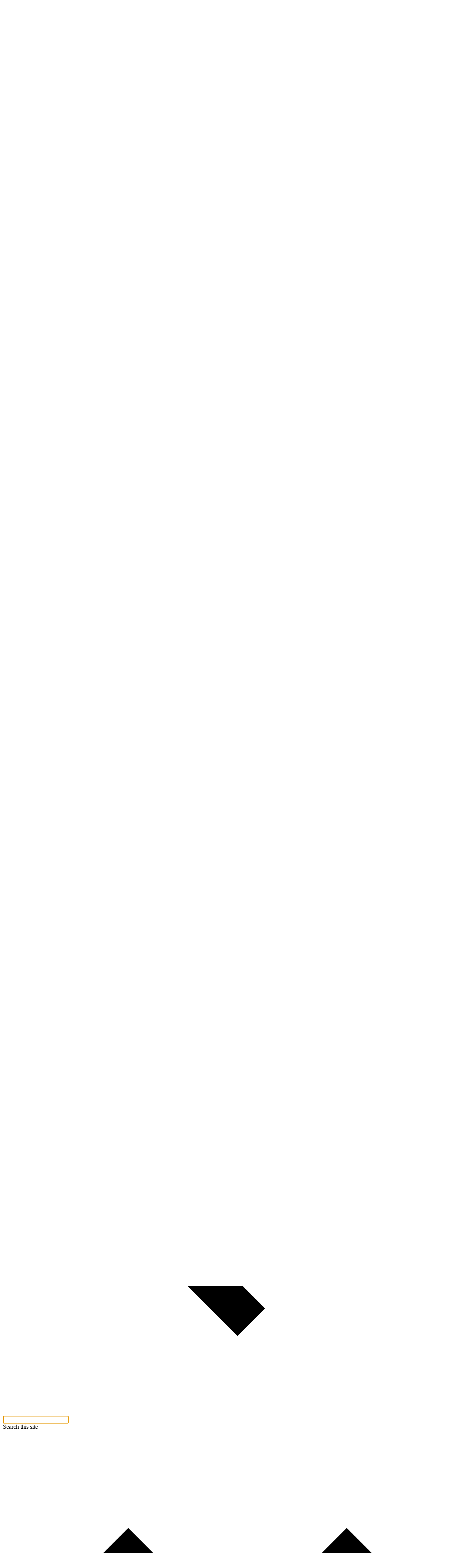

--- FILE ---
content_type: text/html
request_url: https://www.lancastercatholicfootball.com/
body_size: 18539
content:
<!DOCTYPE html>
<html lang="en-US" itemscope itemtype="http://schema.org/WebPage">
<head>
  <meta charset="utf-8">
  <script nonce="19RZSkhJvt3ZHk4f_jWzGw">
  var DOCS_timing={}; DOCS_timing['sl']=new Date().getTime();
  </script>
  <script nonce="19RZSkhJvt3ZHk4f_jWzGw">
  function _DumpException(e) {throw e;}
  </script>
  <script data-id="_gd" nonce="19RZSkhJvt3ZHk4f_jWzGw">
  window.WIZ_global_data = {"nQyAE":{}};
  </script>
  <script nonce="19RZSkhJvt3ZHk4f_jWzGw">
  _docs_flag_initialData={"atari-emtpr":false,"atari-ebidm":true,"atari-ebids":true,"atari-eibrm":false,"docs-text-elei":false,"docs-text-usc":true,"atari-bae":false,"docs-text-emtps":true,"docs-text-etsrdpn":false,"docs-text-etsrds":false,"docs-text-endes":false,"docs-text-escpv":true,"docs-text-ecfs":false,"docs-text-ecis":false,"docs-text-eectfs":false,"docs-text-edctzs":true,"docs-text-eetxpc":false,"docs-text-eetxp":false,"docs-text-ertkmcp":true,"docs-text-ettctvs":false,"docs-text-ettts":false,"docs-text-escoubs":false,"docs-text-escivs":false,"docs-text-escitrbs":false,"docs-text-ecgvd":false,"docs-text-esbbcts":true,"docs-text-etccdts":false,"docs-text-etcchrs":false,"docs-text-etctrs":false,"docs-text-eltbbs":false,"docs-text-ecltts":false,"docs-text-elaiabbs":false,"docs-text-etb":false,"docs-text-esbefr":false,"docs-text-ipi":false,"docs-etshc":false,"docs-text-tbcb":2.0E7,"docs-efsmsdl":false,"docs-text-etof":false,"docs-text-ehlb":false,"docs-text-epa":true,"docs-text-dwit":false,"docs-text-elawp":false,"docs-eec":false,"docs-ecot":"","docs-text-enbcr":false,"docs-sup":"","umss":false,"docs-eldi":false,"docs-dli":false,"docs-liap":"/logImpressions","ilcm":{"eui":"AHKXmL3L5IpcBpNIcKItuO7wXP8bKjLYGJxK4Mror_Oftp6CVkNMaSu4h1mXVqYkp9GG32mx97lD","je":1,"sstu":1726421733077494,"si":"CPfjh5G-xYgDFa3ZzgAd3RU8Nw","gsc":null,"ei":[5703839,5704621,5706832,5706836,5707711,5737784,5737800,5738513,5738529,5740798,5740814,5743108,5743124,5747263,5748013,5748029,5752678,5752694,5753313,5753329,5754213,5754229,5755080,5755096,5758807,5758823,5762243,5762259,5764252,5764268,5765535,5765551,5766761,5766777,5773662,5773678,5774331,5774347,5774836,5774852,5776501,5776517,5784931,5784947,5784951,5784967,5791766,5791782,5796135,5796151,5796457,5796473,14101306,14101502,14101510,14101534,49372435,49372443,49375314,49375322,49472063,49472071,49622823,49622831,49623173,49623181,49643568,49643576,49644015,49644023,49769337,49769345,49822921,49822929,49823164,49823172,49833462,49833470,49842855,49842863,49924706,49924714,50221720,50221728,50266222,50266230,50273528,50273536,50297076,50297084,50297426,50297434,50498907,50498915,50529103,50529111,50586962,50586970,70971256,70971264,71038255,71038263,71079938,71079946,71085241,71085249,71185170,71185178,71197826,71197834,71238946,71238954,71252297,71252305,71289146,71289154,71387889,71387897,71429507,71429515,71473301,71473309,71478200,71478208,71478589,71478597,71528597,71528605,71530083,71530091,71532749,71532757,71533361,71533377,71544834,71544842,71545513,71545521,71546425,71546433,71554472,71554480,71560069,71560077,71560457,71560465,71561541,71561549,71573870,71573878,71592490,71592498,71658040,71658048,71659813,71659821,71689860,71689868,71720760,71721087,71721095,71733073,71733081,71798420,71798436,71798440,71798456,71868050,71868058,71897704,71897712,71897827,71897835,71924351,71924359,71960540,71960548,71961126,71961134,94351507,94351515,94353368,94353376,94397741,94397749,94413607,94413615,94415365,94415373,94427697,94427705,94434257,94434265,94435578,94435586,94489858,94489866,94502654,94502662,94518793,94518801,94526768,94526776,94597639,94597647,94630911,94661802,94661810,94707424,94707432,94784571,94784579,94929210,94929218,94931531,94931539,94942490,94942498,95087186,95087194,95087217,95087225,95092002,95092010,95112873,95112881,95118561,95118569,95234871,95234879,95251262,95251270,95266740,95266748,95270945,95270953,95271343,95271351,95286373,95286381,95314802,95314810,99237681,99237689,99310979,99310987,99368792,99368800,99402331,99402339],"crc":0,"cvi":[]},"docs-ccdil":false,"docs-eil":true,"info_params":{},"buildLabel":"editors.sites-viewer-frontend_20240903.02_p0","docs-show_debug_info":false,"atari-jefp":"/_/view/jserror","docs-jern":"view","atari-rhpp":"/_/view","docs-ecuach":false,"docs-cclt":2033,"docs-ecci":true,"docs-esi":false,"docs-efypr":true,"docs-eyprp":true}; _docs_flag_cek= null ; if (window['DOCS_timing']) {DOCS_timing['ifdld']=new Date().getTime();}
  </script>
  <meta name="viewport" content="width=device-width, initial-scale=1">
  <meta http-equiv="X-UA-Compatible" content="IE=edge">
  <meta name="referrer" content="origin">
  <link rel="icon" href="https://lh4.googleusercontent.com/5kxU7Ug4Au7LH7ai-Zi1wBtKI6GlChxYSbWM-fZTIra-zjYsp6wZ_KUF0LUbFU60PHVm6tEhXIGFKZD8-ybXbIneTca-VT0iETBben_AB7zKTTXi">
  <meta property="og:title" content="Lancaster Catholic Football – Crusaders High School Football Team">
  <meta property="og:type" content="website">
  <link rel="canonical" href="https://www.lancastercatholicfootball.com/">
  <meta property="og:url" content="https://www.lancastercatholicfootball.com/">
    <meta name="description" content="Official site of the Lancaster Catholic Crusaders football team. Stay updated with game schedules, team news, player highlights, and more.">
  <meta property="og:description" content="Welcome to the Lancaster Catholic Football Website! L.E.A.D Love Effort Accountability Discipline">
  <meta itemprop="name" content="Lancaster Catholic Football">
  <meta itemprop="description" content="Official site of the Lancaster Catholic Crusaders football team. Stay updated with game schedules, team news, player highlights, and more.">
  <meta itemprop="url" content="https://www.lancastercatholicfootball.com/">
  <meta itemprop="thumbnailUrl" content="https://lh6.googleusercontent.com/64mJUbgrSzmrkYAFaLvDlgqi2cQQLqi_-VPt3bn8rfIvejSLI3SHIF-2XqKfn9g4CsAjzybMiqGIZSfBAgCSTyw=w16383">
  <meta itemprop="image" content="https://lh6.googleusercontent.com/64mJUbgrSzmrkYAFaLvDlgqi2cQQLqi_-VPt3bn8rfIvejSLI3SHIF-2XqKfn9g4CsAjzybMiqGIZSfBAgCSTyw=w16383">
  <meta itemprop="imageUrl" content="https://lh6.googleusercontent.com/64mJUbgrSzmrkYAFaLvDlgqi2cQQLqi_-VPt3bn8rfIvejSLI3SHIF-2XqKfn9g4CsAjzybMiqGIZSfBAgCSTyw=w16383">
  <meta property="og:image" content="https://lh6.googleusercontent.com/64mJUbgrSzmrkYAFaLvDlgqi2cQQLqi_-VPt3bn8rfIvejSLI3SHIF-2XqKfn9g4CsAjzybMiqGIZSfBAgCSTyw=w16383">
  <link href="https://fonts.googleapis.com/css?family=Montserrat%3A400%2C700%7COpen%20Sans%3A400%2C400italic%2C700%2C700italic&display=swap" rel="stylesheet" nonce="zE68CNoad-8vAFVzGC4z_g">
  <link href="https://fonts.googleapis.com/css?family=Google+Sans:400,500|Roboto:300,400,500,700|Source+Code+Pro:400,700&display=swap" rel="stylesheet" nonce="zE68CNoad-8vAFVzGC4z_g">
  <link rel="stylesheet" href="https://www.gstatic.com/_/atari/_/ss/k=atari.vw._IBNRhEqkQk.L.X.O/am=gGAAAg/d=1/rs=AGEqA5kRD2Tt-Jq5M0_bewyEB2hJBhnb6A" data-id="_cl" nonce="zE68CNoad-8vAFVzGC4z_g">
  <script nonce="19RZSkhJvt3ZHk4f_jWzGw"></script>
  <title>Lancaster Catholic Football – Crusaders High School Football Team</title>
  <style jsname="ptDGoc" nonce="zE68CNoad-8vAFVzGC4z_g">
  .M63kCb{background-color: rgba(255,255,255,1);}.OUGEr{color: rgba(33,33,33,1);}.duRjpb .OUGEr{color: rgba(176,0,255,1);}.JYVBee .OUGEr{color: rgba(176,0,255,1);}.OmQG5e .OUGEr{color: rgba(176,0,255,1);}.iwQgFb{background-color: rgba(211,211,211,1);}.ySLm4c{font-family: 'Open Sans', sans-serif;}.CbiMKe{background-color: rgba(141,0,204,1);}.qeLZfd .zfr3Q{color: rgba(167,0,242,1);}.qeLZfd .qnVSj{color: rgba(167,0,242,1);}.qeLZfd .Glwbz{color: rgba(167,0,242,1);}.qeLZfd .dhtgD:hover{color: rgba(33,33,33,0.8500000238);}.qeLZfd .iwQgFb{background-color: rgba(188,188,188,1);}.qeLZfd .OUGEr{color: rgba(167,0,242,1);}.qeLZfd:before{background-color: rgba(229,229,229,1); display: block;}.lQAHbd .zfr3Q{color: rgba(246,246,246,1);}.lQAHbd .qnVSj{color: rgba(246,246,246,1);}.lQAHbd .Glwbz{color: rgba(246,246,246,1);}.lQAHbd .duRjpb{color: rgba(203,203,196,1);}.lQAHbd .qLrapd{color: rgba(203,203,196,1);}.lQAHbd .JYVBee{color: rgba(203,203,196,1);}.lQAHbd .aHM7ed{color: rgba(203,203,196,1);}.lQAHbd .OmQG5e{color: rgba(203,203,196,1);}.lQAHbd .NHD4Gf{color: rgba(203,203,196,1);}.lQAHbd .dhtgD:hover{color: rgba(255,255,255,0.5);}.lQAHbd .iwQgFb{background-color: rgba(170,66,218,1);}.lQAHbd .OUGEr{color: rgba(246,246,246,1);}.lQAHbd .duRjpb .OUGEr{color: rgba(203,203,196,1);}.lQAHbd .JYVBee .OUGEr{color: rgba(203,203,196,1);}.lQAHbd .OmQG5e .OUGEr{color: rgba(203,203,196,1);}.lQAHbd .CbiMKe{background-color: rgba(255,255,255,1);}.lQAHbd:before{background-color: rgba(141,0,204,1); display: block;}.cJgDec .zfr3Q{color: rgba(255,255,255,1);}.cJgDec .zfr3Q .OUGEr{color: rgba(255,255,255,1);}.cJgDec .qnVSj{color: rgba(255,255,255,1);}.cJgDec .Glwbz{color: rgba(255,255,255,1);}.cJgDec .qLrapd{color: rgba(255,255,255,1);}.cJgDec .aHM7ed{color: rgba(255,255,255,1);}.cJgDec .NHD4Gf{color: rgba(255,255,255,1);}.cJgDec .IFuOkc:before{background-color: rgba(33,33,33,1); opacity: 0; display: block;}.O13XJf{height: 360px; padding-bottom: 60px; padding-top: 60px;}.O13XJf .IFuOkc{background-color: rgba(141,0,204,1); background-image: url(https://ssl.gstatic.com/atari/images/label-maker-header-cropped.jpg);}.nyKByd.O13XJf .IFuOkc:after{background-color: rgba(176,0,255,1); opacity: 0.3; display: block;}.O13XJf .IFuOkc:before{background-color: rgba(33,33,33,1); opacity: 0.5; display: block;}.O13XJf .zfr3Q{color: rgba(255,255,255,1);}.O13XJf .qnVSj{color: rgba(255,255,255,1);}.O13XJf .Glwbz{color: rgba(255,255,255,1);}.O13XJf .duRjpb{color: rgba(255,255,255,1);}.O13XJf .qLrapd{color: rgba(255,255,255,1);}.O13XJf .JYVBee{color: rgba(255,255,255,1);}.O13XJf .aHM7ed{color: rgba(255,255,255,1);}.O13XJf .OmQG5e{color: rgba(255,255,255,1);}.O13XJf .NHD4Gf{color: rgba(255,255,255,1);}.O13XJf .lkHyyc:before{border-color: rgba(255,255,255,1); border-radius: 20px; border-style: solid; border-width: 8px; display: block;}.tpmmCb .zfr3Q{color: rgba(0,0,0,1);}.tpmmCb .zfr3Q .OUGEr{color: rgba(0,0,0,1);}.tpmmCb .qnVSj{color: rgba(0,0,0,1);}.tpmmCb .Glwbz{color: rgba(0,0,0,1);}.tpmmCb .qLrapd{color: rgba(0,0,0,1);}.tpmmCb .aHM7ed{color: rgba(0,0,0,1);}.tpmmCb .NHD4Gf{color: rgba(0,0,0,1);}.tpmmCb .IFuOkc:before{background-color: rgba(255,255,255,1); display: block;}.tpmmCb .lkHyyc:before{border-color: rgba(0,0,0,1); display: block;}.tpmmCb .Wew9ke{fill: rgba(0,0,0,1);}.dhtgD:hover{color: rgba(33,33,33,0.6999999881);}.dhtgD:active{color: rgba(33,33,33,0.6999999881);}.Zjiec{color: rgba(192,189,184,1); font-family: Montserrat, sans-serif; font-size: 20pt; font-weight: 700; letter-spacing: 0px; line-height: 1.33; padding-bottom: 24px; padding-left: 48px; padding-right: 24px; padding-top: 13px;}.XMyrgf{margin-top: 0px; margin-left: 48px; margin-bottom: 24px; margin-right: 24px;}.TlfmSc{color: rgba(255,255,255,1); font-family: Montserrat, sans-serif; font-size: 18pt; font-weight: 700; letter-spacing: 0px;}.Mz8gvb{color: rgba(255,255,255,1);}.zDUgLc{background-color: rgba(27,27,27,1);}.QTKDff.chg4Jd:focus{background-color: rgba(255,255,255,0.1199999973);}.YTv4We{color: rgba(192,189,184,1);}.YTv4We:hover:before{background-color: rgba(255,255,255,0.1199999973); display: block;}.YTv4We.chg4Jd:focus:before{border-color: rgba(255,255,255,0.3600000143); display: block;}.eWDljc{background-color: rgba(27,27,27,1);}.eWDljc .hDrhEe{padding-left: 8px;}.ZXW7w{color: rgba(189,189,189,1); opacity: 0.26;}.PsKE7e{color: rgba(189,189,189,1); font-family: 'Open Sans', sans-serif; font-size: 11pt; font-weight: 400;}.lhZOrc{background-color: rgba(176,0,255,1); color: rgba(225,223,219,1); font-weight: 700;}.hDrhEe:hover{color: rgba(255,255,255,1);}.M9vuGd{color: rgba(225,223,219,1); font-weight: 700;}.jgXgSe:hover{color: rgba(255,255,255,1);}.j10yRb:hover{color: rgba(255,255,255,1);}.j10yRb.chg4Jd:focus:before{border-color: rgba(255,255,255,0.3600000143); display: block;}.tCHXDc{color: rgba(189,189,189,1);}.iWs3gf.chg4Jd:focus{background-color: rgba(189,189,189,0.1199999973);}.wgxiMe{background-color: rgba(27,27,27,1);}.fOU46b .TlfmSc{color: rgba(255,255,255,1);}.fOU46b .KJll8d{background-color: rgba(255,255,255,1);}.fOU46b .Mz8gvb{color: rgba(255,255,255,1);}.fOU46b .Mz8gvb.chg4Jd:focus:before{border-color: rgba(255,255,255,1); display: block;}.fOU46b .qV4dIc{color: rgba(255,255,255,0.8700000048);}.fOU46b .jgXgSe:hover{color: rgba(255,255,255,1);}.fOU46b .M9vuGd{color: rgba(255,255,255,1);}.fOU46b .tCHXDc{color: rgba(255,255,255,0.8700000048);}.fOU46b .iWs3gf.chg4Jd:focus{background-color: rgba(255,255,255,0.1199999973);}.fOU46b .G8QRnc .Mz8gvb{color: rgba(0,0,0,0.8000000119);}.fOU46b .G8QRnc .Mz8gvb.chg4Jd:focus:before{border-color: rgba(0,0,0,0.8000000119); display: block;}.fOU46b .G8QRnc .ZXW7w{color: rgba(0,0,0,0.8000000119);}.fOU46b .G8QRnc .TlfmSc{color: rgba(0,0,0,0.8000000119);}.fOU46b .G8QRnc .KJll8d{background-color: rgba(0,0,0,0.8000000119);}.fOU46b .G8QRnc .qV4dIc{color: rgba(0,0,0,0.6399999857);}.fOU46b .G8QRnc .jgXgSe:hover{color: rgba(0,0,0,0.8199999928);}.fOU46b .G8QRnc .M9vuGd{color: rgba(0,0,0,0.8199999928);}.fOU46b .G8QRnc .tCHXDc{color: rgba(0,0,0,0.6399999857);}.fOU46b .G8QRnc .iWs3gf.chg4Jd:focus{background-color: rgba(0,0,0,0.1199999973);}.fOU46b .usN8rf .Mz8gvb{color: rgba(0,0,0,0.8000000119);}.fOU46b .usN8rf .Mz8gvb.chg4Jd:focus:before{border-color: rgba(0,0,0,0.8000000119); display: block;}.fOU46b .usN8rf .ZXW7w{color: rgba(0,0,0,0.8000000119);}.fOU46b .usN8rf .TlfmSc{color: rgba(0,0,0,0.8000000119);}.fOU46b .usN8rf .KJll8d{background-color: rgba(0,0,0,0.8000000119);}.fOU46b .usN8rf .qV4dIc{color: rgba(0,0,0,0.6399999857);}.fOU46b .usN8rf .jgXgSe:hover{color: rgba(0,0,0,0.8199999928);}.fOU46b .usN8rf .M9vuGd{color: rgba(0,0,0,0.8199999928);}.fOU46b .usN8rf .tCHXDc{color: rgba(0,0,0,0.6399999857);}.fOU46b .usN8rf .iWs3gf.chg4Jd:focus{background-color: rgba(0,0,0,0.1199999973);}.fOU46b .aCIEDd .qV4dIc{color: rgba(167,0,242,1);}.fOU46b .aCIEDd .TlfmSc{color: rgba(167,0,242,1);}.fOU46b .aCIEDd .KJll8d{background-color: rgba(167,0,242,1);}.fOU46b .aCIEDd .ZXW7w{color: rgba(167,0,242,1);}.fOU46b .aCIEDd .jgXgSe:hover{color: rgba(167,0,242,1); opacity: 0.82;}.fOU46b .aCIEDd .Mz8gvb{color: rgba(167,0,242,1);}.fOU46b .aCIEDd .tCHXDc{color: rgba(167,0,242,1);}.fOU46b .aCIEDd .iWs3gf.chg4Jd:focus{background-color: rgba(167,0,242,0.1199999973);}.fOU46b .a3ETed .qV4dIc{color: rgba(246,246,246,1);}.fOU46b .a3ETed .TlfmSc{color: rgba(246,246,246,1);}.fOU46b .a3ETed .KJll8d{background-color: rgba(246,246,246,1);}.fOU46b .a3ETed .ZXW7w{color: rgba(246,246,246,1);}.fOU46b .a3ETed .jgXgSe:hover{color: rgba(246,246,246,1); opacity: 0.82;}.fOU46b .a3ETed .Mz8gvb{color: rgba(246,246,246,1);}.fOU46b .a3ETed .tCHXDc{color: rgba(246,246,246,1);}.fOU46b .a3ETed .iWs3gf.chg4Jd:focus{background-color: rgba(246,246,246,0.1199999973);}@media only screen and (min-width: 1280px){.XeSM4.b2Iqye.fOU46b .LBrwzc .tCHXDc{color: rgba(255,255,255,0.8700000048);}}.XeSM4.b2Iqye.fOU46b .LBrwzc .iWs3gf.chg4Jd:focus{background-color: rgba(255,255,255,0.1199999973);}@media only screen and (min-width: 1280px){.KuNac.b2Iqye.fOU46b .tCHXDc{color: rgba(0,0,0,0.6399999857);}}.KuNac.b2Iqye.fOU46b .iWs3gf.chg4Jd:focus{background-color: rgba(0,0,0,0.1199999973);}.fOU46b .zDUgLc{opacity: 0;}.LBrwzc .ZXW7w{color: rgba(0,0,0,1);}.LBrwzc .KJll8d{background-color: rgba(0,0,0,1);}.GBy4H .ZXW7w{color: rgba(255,255,255,1);}.GBy4H .KJll8d{background-color: rgba(255,255,255,1);}.eBSUbc{background-color: rgba(27,27,27,1); color: rgba(255,255,255,0.6999999881);}.BFDQOb:hover{color: rgba(225,223,219,1);}.ImnMyf{background-color: rgba(255,255,255,1); color: rgba(33,33,33,1);}.Vs12Bd{background-color: rgba(229,229,229,1); color: rgba(167,0,242,1);}.S5d9Rd{background-color: rgba(141,0,204,1); color: rgba(246,246,246,1);}.zfr3Q{color: rgba(33,33,33,1); font-family: 'Open Sans', sans-serif; font-size: 12pt; font-weight: 400; line-height: 1.75; margin-top: 15px;}.qnVSj{color: rgba(33,33,33,1);}.Glwbz{color: rgba(33,33,33,1);}.duRjpb{color: rgba(176,0,255,1); font-family: Montserrat, sans-serif; font-size: 29pt; font-weight: 700; letter-spacing: -1px; line-height: 1.44; margin-top: 25px;}.Ap4VC{margin-bottom: -20px;}.qLrapd{color: rgba(176,0,255,1);}.JYVBee{color: rgba(176,0,255,1); font-family: Montserrat, sans-serif; font-size: 20pt; font-weight: 400; line-height: 1.56; margin-top: 10px;}.CobnVe{margin-bottom: -10px;}.aHM7ed{color: rgba(176,0,255,1);}.OmQG5e{color: rgba(176,0,255,1); font-family: 'Open Sans', sans-serif; font-size: 13pt; font-weight: 700; line-height: 1.75; margin-top: 16px;}.GV3q8e{margin-bottom: -16px;}.NHD4Gf{color: rgba(176,0,255,1);}.LB7kq .duRjpb{font-size: 54pt; font-weight: 700; letter-spacing: -0.6px; line-height: 1.11; margin-top: 35px;}.LB7kq .lkHyyc{padding-bottom: 44px; padding-left: 56px; padding-right: 56px; padding-top: 44px;}@media only screen and (min-width: 480px) and (max-width: 767px){.LB7kq .lkHyyc{padding-bottom: 30px; padding-top: 30px;}}@media only screen and (max-width: 479px){.LB7kq .lkHyyc{padding-bottom: 20px; padding-left: 10px; padding-right: 10px; padding-top: 20px;}}.LB7kq .JYVBee{font-size: 38pt; font-weight: 400; letter-spacing: -1px; line-height: 1.11; margin-top: 20px;}@media only screen and (max-width: 479px){.LB7kq .duRjpb{font-size: 35pt;}}@media only screen and (min-width: 480px) and (max-width: 767px){.LB7kq .duRjpb{font-size: 46pt;}}@media only screen and (max-width: 479px){.LB7kq .JYVBee{font-size: 26pt;}}@media only screen and (min-width: 480px) and (max-width: 767px){.LB7kq .JYVBee{font-size: 33pt;}}.O13XJf{height: 360px; padding-bottom: 60px; padding-top: 60px;}@media only screen and (min-width: 480px) and (max-width: 767px){.O13XJf{height: 320px; padding-bottom: 60px; padding-top: 60px;}}@media only screen and (max-width: 479px){.O13XJf{height: 250px; padding-bottom: 55px; padding-top: 55px;}}.SBrW1{height: 540px;}@media only screen and (min-width: 480px) and (max-width: 767px){.SBrW1{height: 540px;}}@media only screen and (max-width: 479px){.SBrW1{height: 400px;}}.Wew9ke{fill: rgba(255,255,255,1);}.gk8rDe{height: 200px; padding-bottom: 46px; padding-top: 60px;}.gk8rDe .zfr3Q{color: rgba(0,0,0,1);}.gk8rDe .duRjpb{color: rgba(176,0,255,1); font-size: 40pt;}.gk8rDe .qLrapd{color: rgba(176,0,255,1);}.gk8rDe .JYVBee{color: rgba(176,0,255,1); font-size: 27pt; line-height: 1.35; margin-top: 10px;}.gk8rDe .aHM7ed{color: rgba(176,0,255,1);}.gk8rDe .OmQG5e{color: rgba(176,0,255,1);}.gk8rDe .NHD4Gf{color: rgba(176,0,255,1);}.gk8rDe .lkHyyc{padding-bottom: 0; padding-top: 0;}@media only screen and (max-width: 479px){.gk8rDe .duRjpb{font-size: 27pt;}}@media only screen and (min-width: 480px) and (max-width: 767px){.gk8rDe .duRjpb{font-size: 34pt;}}@media only screen and (max-width: 479px){.gk8rDe .JYVBee{font-size: 20pt;}}@media only screen and (min-width: 480px) and (max-width: 767px){.gk8rDe .JYVBee{font-size: 24pt;}}@media only screen and (min-width: 480px) and (max-width: 767px){.gk8rDe{padding-top: 45px;}}@media only screen and (max-width: 479px){.gk8rDe{padding-bottom: 0px; padding-top: 30px;}}.dhtgD{text-decoration: underline;}.JzO0Vc{background-color: rgba(27,27,27,1); width: 250px;}@media only screen and (min-width: 1280px){.JzO0Vc{border-color: rgba(0,0,0,0.150000006); border-right-style: solid; border-right-width: 1px; padding-top: 57px;}}.TlfmSc{font-family: Montserrat, sans-serif; font-size: 18pt; font-weight: 700; letter-spacing: 0px;}.PsKE7e{font-family: 'Open Sans', sans-serif; font-size: 11pt;}.IKA38e{line-height: 1.42;}.hDrhEe{padding-bottom: 13px; padding-top: 13px;}.hDrhEe.chg4Jd:focus{background-color: rgba(48,255,255,0.0599999987);}.qV4dIc{border-radius: 4px;}.lhZOrc{font-weight: 700;}.zDUgLc{opacity: 1;}.QmpIrf{background-color: rgba(141,0,204,1); border-color: rgba(246,246,246,1); color: rgba(246,246,246,1); font-family: 'Open Sans', sans-serif; font-size: 12pt; line-height: 22px;}.xkUom{border-color: rgba(141,0,204,1); color: rgba(141,0,204,1); font-family: 'Open Sans', sans-serif; font-size: 12pt; line-height: 22px;}.xkUom:hover{background-color: rgba(141,0,204,0.1000000015);}.KjwKmc{color: rgba(141,0,204,1); font-family: 'Open Sans', sans-serif; font-size: 12pt; line-height: 22px; line-height: 22px;}.KjwKmc:hover{background-color: rgba(141,0,204,0.1000000015);}.lQAHbd .QmpIrf{background-color: rgba(255,255,255,1); border-color: rgba(176,0,255,1); color: rgba(176,0,255,1); font-family: 'Open Sans', sans-serif; font-size: 12pt; line-height: 22px;}.lQAHbd .xkUom{border-color: rgba(255,255,255,1); color: rgba(255,255,255,1); font-family: 'Open Sans', sans-serif; font-size: 12pt; line-height: 22px;}.lQAHbd .xkUom:hover{background-color: rgba(255,255,255,0.1000000015);}.lQAHbd .KjwKmc{color: rgba(255,255,255,1); font-family: 'Open Sans', sans-serif; font-size: 12pt; line-height: 22px;}.lQAHbd .KjwKmc:hover{background-color: rgba(255,255,255,0.1000000015);}.lQAHbd .Mt0nFe{border-color: rgba(255,255,255,0.200000003);}.cJgDec .QmpIrf{background-color: rgba(255,255,255,1); border-color: rgba(176,0,255,1); color: rgba(176,0,255,1); font-family: 'Open Sans', sans-serif; font-size: 12pt; line-height: 22px;}.cJgDec .xkUom{border-color: rgba(255,255,255,1); color: rgba(255,255,255,1); font-family: 'Open Sans', sans-serif; font-size: 12pt; line-height: 22px;}.cJgDec .xkUom:hover{background-color: rgba(255,255,255,0.1000000015);}.cJgDec .KjwKmc{color: rgba(255,255,255,1); font-family: 'Open Sans', sans-serif; font-size: 12pt; line-height: 22px;}.cJgDec .KjwKmc:hover{background-color: rgba(255,255,255,0.1000000015);}.tpmmCb .QmpIrf{background-color: rgba(255,255,255,1); border-color: rgba(176,0,255,1); color: rgba(176,0,255,1); font-family: 'Open Sans', sans-serif; font-size: 12pt; line-height: 22px;}.tpmmCb .xkUom{border-color: rgba(141,0,204,1); color: rgba(141,0,204,1); font-family: 'Open Sans', sans-serif; font-size: 12pt; line-height: 22px;}.tpmmCb .xkUom:hover{background-color: rgba(141,0,204,0.1000000015);}.tpmmCb .KjwKmc{color: rgba(141,0,204,1); font-family: 'Open Sans', sans-serif; font-size: 12pt; line-height: 22px;}.tpmmCb .KjwKmc:hover{background-color: rgba(141,0,204,0.1000000015);}.gk8rDe .QmpIrf{background-color: rgba(141,0,204,1); border-color: rgba(246,246,246,1); color: rgba(246,246,246,1); font-family: 'Open Sans', sans-serif; font-size: 12pt; line-height: 22px;}.gk8rDe .xkUom{border-color: rgba(141,0,204,1); color: rgba(141,0,204,1); font-family: 'Open Sans', sans-serif; font-size: 12pt; line-height: 22px;}.gk8rDe .xkUom:hover{background-color: rgba(141,0,204,0.1000000015);}.gk8rDe .KjwKmc{color: rgba(141,0,204,1); font-family: 'Open Sans', sans-serif; font-size: 12pt; line-height: 22px;}.gk8rDe .KjwKmc:hover{background-color: rgba(141,0,204,0.1000000015);}.O13XJf .QmpIrf{background-color: rgba(255,255,255,1); border-color: rgba(176,0,255,1); color: rgba(176,0,255,1); font-family: 'Open Sans', sans-serif; font-size: 12pt; line-height: 22px;}.O13XJf .xkUom{border-color: rgba(255,255,255,1); color: rgba(255,255,255,1); font-family: 'Open Sans', sans-serif; font-size: 12pt; line-height: 22px;}.O13XJf .xkUom:hover{background-color: rgba(255,255,255,0.1000000015);}.O13XJf .KjwKmc{color: rgba(255,255,255,1); font-family: 'Open Sans', sans-serif; font-size: 12pt; line-height: 22px;}.O13XJf .KjwKmc:hover{background-color: rgba(255,255,255,0.1000000015);}.Y4CpGd{font-family: 'Open Sans', sans-serif; font-size: 12pt;}.CMArNe{background-color: rgba(229,229,229,1);}.TMjjoe{font-family: Montserrat, sans-serif; font-size: 9pt; line-height: 1.2; margin-top: 0px;}.iwQgFb{height: 3px; margin-top: 8px;}.LBrwzc .TlfmSc{color: rgba(0,0,0,0.8000000119);}.LBrwzc .YTv4We{color: rgba(0,0,0,0.8000000119);}.LBrwzc .YTv4We.chg4Jd:focus:before{border-color: rgba(0,0,0,0.8000000119); display: block;}.LBrwzc .Mz8gvb{color: rgba(0,0,0,0.8000000119);}.LBrwzc .tCHXDc{color: rgba(0,0,0,0.6399999857);}.LBrwzc .iWs3gf.chg4Jd:focus{background-color: rgba(0,0,0,0.1199999973);}.LBrwzc .wgxiMe{background-color: rgba(255,255,255,1);}.LBrwzc .qV4dIc{color: rgba(0,0,0,0.6399999857);}.LBrwzc .M9vuGd{color: rgba(0,0,0,0.8000000119);}.LBrwzc .Zjiec{color: rgba(0,0,0,0.6399999857);}.LBrwzc .IKA38e{color: rgba(0,0,0,0.6399999857);}.LBrwzc .eBSUbc{color: rgba(0,0,0,0.6399999857);}.LBrwzc .hDrhEe:hover{color: rgba(0,0,0,0.8000000119);}.LBrwzc .jgXgSe:hover{color: rgba(0,0,0,0.8000000119);}.LBrwzc .M9vuGd:hover{color: rgba(0,0,0,0.8000000119);}.LBrwzc .j10yRb:hover{color: rgba(0,0,0,0.8000000119);}.LBrwzc .zDUgLc{border-bottom-color: rgba(204,204,204,1); border-bottom-width: 1px; border-bottom-style: solid;}.GBy4H .Mz8gvb{color: rgba(255,255,255,1);}.GBy4H .YTv4We.chg4Jd:focus:before{border-color: rgba(255,255,255,1); display: block;}.lhZOrc.IKA38e{color: rgba(255,255,255,1);}.lhZOrc.IKA38e .hDrhEe:hover{color: rgba(255,255,255,1);}.fOU46b .LBrwzc .zDUgLc{opacity: 1; border-bottom-style: none;}.fOU46b .GBy4H .zDUgLc{opacity: 1;}.XeSM4.G9Qloe.fOU46b .LBrwzc .tCHXDc{color: rgba(0,0,0,0.6399999857);}.XeSM4.G9Qloe.fOU46b .LBrwzc .iWs3gf.chg4Jd:focus{background-color: rgba(0,0,0,0.1199999973);}.QcmuFb{padding-left: 20px;}.vDPrib{padding-left: 40px;}.TBDXjd{padding-left: 60px;}.bYeK8e{padding-left: 80px;}.CuqSDe{padding-left: 100px;}.Havqpe{padding-left: 120px;}.JvDrRe{padding-left: 140px;}.o5lrIf{padding-left: 160px;}.yOJW7c{padding-left: 180px;}.rB8cye{padding-left: 200px;}.RuayVd{padding-right: 20px;}.YzcKX{padding-right: 40px;}.reTV0b{padding-right: 60px;}.vSYeUc{padding-right: 80px;}.PxtZIe{padding-right: 100px;}.ahQMed{padding-right: 120px;}.rzhcXb{padding-right: 140px;}.PBhj0b{padding-right: 160px;}.TlN46c{padding-right: 180px;}.GEdNnc{padding-right: 200px;}@media only screen and (min-width: 1280px){.yxgWrb{margin-left: 250px;}}@media only screen and (max-width: 479px){.Zjiec{font-size: 16pt;}}@media only screen and (min-width: 480px) and (max-width: 767px){.Zjiec{font-size: 18pt;}}@media only screen and (max-width: 479px){.TlfmSc{font-size: 15pt;}}@media only screen and (min-width: 480px) and (max-width: 767px){.TlfmSc{font-size: 17pt;}}@media only screen and (max-width: 479px){.PsKE7e{font-size: 11pt;}}@media only screen and (min-width: 480px) and (max-width: 767px){.PsKE7e{font-size: 11pt;}}@media only screen and (max-width: 479px){.duRjpb{font-size: 21pt;}}@media only screen and (min-width: 480px) and (max-width: 767px){.duRjpb{font-size: 26pt;}}@media only screen and (max-width: 479px){.JYVBee{font-size: 16pt;}}@media only screen and (min-width: 480px) and (max-width: 767px){.JYVBee{font-size: 18pt;}}@media only screen and (max-width: 479px){.OmQG5e{font-size: 13pt;}}@media only screen and (min-width: 480px) and (max-width: 767px){.OmQG5e{font-size: 13pt;}}@media only screen and (max-width: 479px){.TlfmSc{font-size: 15pt;}}@media only screen and (min-width: 480px) and (max-width: 767px){.TlfmSc{font-size: 17pt;}}@media only screen and (max-width: 479px){.PsKE7e{font-size: 11pt;}}@media only screen and (min-width: 480px) and (max-width: 767px){.PsKE7e{font-size: 11pt;}}@media only screen and (max-width: 479px){.TMjjoe{font-size: 9pt;}}@media only screen and (min-width: 480px) and (max-width: 767px){.TMjjoe{font-size: 9pt;}}section[id="h.INITIAL_GRID.gax3zbshchvi"] .IFuOkc:before{opacity: 0.6;}
  </style>
  <script nonce="19RZSkhJvt3ZHk4f_jWzGw">
  _at_config = [null,"AIzaSyChg3MFqzdi1P5J-YvEyakkSA1yU7HRcDI","897606708560-a63d8ia0t9dhtpdt4i3djab2m42see7o.apps.googleusercontent.com",null,null,null,null,null,null,null,null,null,null,null,"SITES_%s",null,null,null,null,null,null,null,null,null,["AHKXmL3L5IpcBpNIcKItuO7wXP8bKjLYGJxK4Mror_Oftp6CVkNMaSu4h1mXVqYkp9GG32mx97lD",1,"CPfjh5G-xYgDFa3ZzgAd3RU8Nw",1726421733077494,[5703839,5704621,5706832,5706836,5707711,5737784,5737800,5738513,5738529,5740798,5740814,5743108,5743124,5747263,5748013,5748029,5752678,5752694,5753313,5753329,5754213,5754229,5755080,5755096,5758807,5758823,5762243,5762259,5764252,5764268,5765535,5765551,5766761,5766777,5773662,5773678,5774331,5774347,5774836,5774852,5776501,5776517,5784931,5784947,5784951,5784967,5791766,5791782,5796135,5796151,5796457,5796473,14101306,14101502,14101510,14101534,49372435,49372443,49375314,49375322,49472063,49472071,49622823,49622831,49623173,49623181,49643568,49643576,49644015,49644023,49769337,49769345,49822921,49822929,49823164,49823172,49833462,49833470,49842855,49842863,49924706,49924714,50221720,50221728,50266222,50266230,50273528,50273536,50297076,50297084,50297426,50297434,50498907,50498915,50529103,50529111,50586962,50586970,70971256,70971264,71038255,71038263,71079938,71079946,71085241,71085249,71185170,71185178,71197826,71197834,71238946,71238954,71252297,71252305,71289146,71289154,71387889,71387897,71429507,71429515,71473301,71473309,71478200,71478208,71478589,71478597,71528597,71528605,71530083,71530091,71532749,71532757,71533361,71533377,71544834,71544842,71545513,71545521,71546425,71546433,71554472,71554480,71560069,71560077,71560457,71560465,71561541,71561549,71573870,71573878,71592490,71592498,71658040,71658048,71659813,71659821,71689860,71689868,71720760,71721087,71721095,71733073,71733081,71798420,71798436,71798440,71798456,71868050,71868058,71897704,71897712,71897827,71897835,71924351,71924359,71960540,71960548,71961126,71961134,94351507,94351515,94353368,94353376,94397741,94397749,94413607,94413615,94415365,94415373,94427697,94427705,94434257,94434265,94435578,94435586,94489858,94489866,94502654,94502662,94518793,94518801,94526768,94526776,94597639,94597647,94630911,94661802,94661810,94707424,94707432,94784571,94784579,94929210,94929218,94931531,94931539,94942490,94942498,95087186,95087194,95087217,95087225,95092002,95092010,95112873,95112881,95118561,95118569,95234871,95234879,95251262,95251270,95266740,95266748,95270945,95270953,95271343,95271351,95286373,95286381,95314802,95314810,99237681,99237689,99310979,99310987,99368792,99368800,99402331,99402339]],null,null,null,null,0,null,null,null,null,null,null,null,null,null,"https://drive.google.com",null,null,null,null,null,null,null,null,null,0,1,null,null,null,null,null,null,null,null,null,null,null,null,null,null,null,null,null,null,null,null,null,null,null,null,null,null,null,null,null,null,null,null,null,null,null,null,null,null,null,null,null,null,null,null,null,null,"v2internal","https://docs.google.com",null,null,null,null,null,null,"https://sites.google.com/new/",null,null,null,null,null,0,null,null,null,null,null,null,null,null,null,null,null,null,null,null,null,null,null,null,null,null,null,1,"",null,null,null,null,null,null,null,null,null,null,null,null,6,null,null,"https://accounts.google.com/o/oauth2/auth","https://accounts.google.com/o/oauth2/postmessageRelay",null,null,null,null,78,"https://sites.google.com/new/?usp\u003dviewer_footer",null,null,null,null,null,null,null,null,null,null,null,null,null,null,null,null,null,null,null,null,null,null,null,null,null,null,null,null,null,null,null,null,null,null,null,null,null,null,null,null,null,null,null,null,null,null,null,null,null,null,null,null,null,"https://www.gstatic.com/atari/embeds/83a60601c213b72fb19c1855fb0c5f26/intermediate-frame-minified.html",1,null,"v2beta",null,null,null,null,null,null,4,"https://accounts.google.com/o/oauth2/iframe",null,null,null,null,null,null,"https://1432232136-atari-embeds.googleusercontent.com/embeds/16cb204cf3a9d4d223a0a3fd8b0eec5d/inner-frame-minified.html",null,null,null,null,null,null,null,null,null,null,null,null,null,null,null,null,null,null,null,null,null,null,null,null,null,null,null,null,null,null,null,null,null,null,null,null,null,null,null,null,null,null,null,null,null,null,null,null,null,null,null,null,null,null,null,null,null,null,null,null,null,null,null,null,null,null,0,null,null,null,null,null,null,null,null,null,null,null,null,null,null,null,null,null,null,null,null,null,null,null,null,null,null,null,null,null,null,null,null,null,null,null,null,null,null,null,null,null,null,null,null,null,null,null,null,null,null,null,null,null,null,0,null,null,null,null,null,null,0,null,"",null,null,null,null,null,null,null,null,null,null,null,null,null,null,null,null,null,null,null,null,null,null,0,null,null,null,null,null,null,null,null,null,null,null,null,null,null,null,1,null,null,[1726421733078,"editors.sites-viewer-frontend_20240903.02_p0","670469373",null,1,1,""],null,null,null,null,0,null,null,0,null,null,null,null,null,null,null,null,20,500,"https://domains.google.com",null,0,null,null,null,null,null,null,null,null,null,null,null,0,null,null,null,null,null,null,null,null,null,null,1,0,1,0,0,0,0,null,null,null,null,null,"https://www.google.com/calendar/embed",null,null,null,null,0,null,null,null,null,null,null,null,null,null,null,0,null,null,null,null,null,null,null,null,null,null,null,null,null,"PROD",0,null,0,null,0]; window.globals = {"enableAnalytics":true,"webPropertyId":"G-L02QF80VK0","showDebug":false,"hashedSiteId":"10320789a89d218d91a73e5d0f4ee0d9013383c01475fa8af2af35a8e761a9e7","normalizedPath":"view/lancaster-catholic-football/home","pageTitle":"Home"}; function gapiLoaded() {if (globals.gapiLoaded == undefined) {globals.gapiLoaded = true;} else {globals.gapiLoaded();}}window.messages = []; window.addEventListener && window.addEventListener('message', function(e) {if (window.messages && e.data && e.data.magic == 'SHIC') {window.messages.push(e);}});
  </script>
  <script src="https://apis.google.com/js/client.js?onload=gapiLoaded" nonce="19RZSkhJvt3ZHk4f_jWzGw"></script>
  <script nonce="19RZSkhJvt3ZHk4f_jWzGw">
  (function(){}).call(this);
  </script>
  <script nonce="19RZSkhJvt3ZHk4f_jWzGw">
            window.dataLayer = window.dataLayer || [];
            function gtag(){dataLayer.push(arguments);}
  </script>
  <script nonce="19RZSkhJvt3ZHk4f_jWzGw">
  gtag('js', new Date()); gtag('set', 'developer_id.dZWRiYj', true); gtag('config', 'G-L02QF80VK0');
  </script>
  <script nonce="19RZSkhJvt3ZHk4f_jWzGw">
  const imageUrl = 'https:\/\/lh6.googleusercontent.com\/Ed7TJjcde4K9RfuX4nD-ldjwvFBnbaqQxTp-p4Fj0dw7407osdnu9x7BDdPAvVM0sMH7FxLK9GsF_x4_VDy7Iw\x3dw16383';
      function bgImgLoaded() {
        if (!globals.headerBgImgLoaded) {
          globals.headerBgImgLoaded = new Date().getTime();
        } else {
          globals.headerBgImgLoaded();
        }
      }
      if (imageUrl) {
        const img = new Image();
        img.src = imageUrl;
        img.onload = bgImgLoaded;
        globals.headerBgImgExists = true;
      } else {
        globals.headerBgImgExists = false;
      }
  </script>
  <style nonce="zE68CNoad-8vAFVzGC4z_g">
  .rrJNTc{opacity: 0;}.bKy5e{pointer-events: none; position: absolute; top: 0;}
  </style>
</head>
<body dir="ltr" itemscope itemtype="http://schema.org/WebPage" id="yDmH0d" css="yDmH0d">
  <div jscontroller="pc62j" jsmodel="iTeaXe" jsaction="rcuQ6b:WYd;GvneHb:og1FDd;vbaUQc:uAM5ec;">
    <div jscontroller="X4BaPc" jsaction="rcuQ6b:WYd;o6xM5b:Pg9eo;HuL2Hd:mHeCvf;VMhF5:FFYy5e;sk3Qmb:HI1Mdd;JIbuQc:rSzFEd(z2EeY),aSaF6e(ilzYPe);">
      <div jscontroller="o1L5Wb" data-sitename="lancaster-catholic-football" data-search-scope="1" data-universe="1" jsmodel="fNFZH" jsaction="Pe9H6d:cZFEp;WMZaJ:VsGN3;hJluRd:UADL7b;zuqEgd:HI9w0;tr6QDd:Y8aXB;MxH79b:xDkBfb;JIbuQc:SPXMTb(uxAMZ),LjG1Ed(a6mxbb);" jsname="G0jgYd">
        <div jsname="gYwusb" class="p9b27"></div>
        <div jscontroller="RrXLpc" jsname="XeeWQc" role="banner" jsaction="keydown:uiKYid(OH0EC);rcuQ6b:WYd;zuqEgd:ufqpf;JIbuQc:XfTnxb(lfEfFf),AlTiYc(GeGHKb),AlTiYc(m1xNUe),zZlNMe(pZn8Oc);YqO5N:ELcyfe;">
          <div jsname="bF1uUb" class="BuY5Fd" jsaction="click:xVuwSc;"></div>
          <div jsname="MVsrn" class="TbNlJb">
            <div role="button" class="U26fgb mUbCce fKz7Od h3nfre M9Bg4d" jscontroller="VXdfxd" jsaction="click:cOuCgd; mousedown:UX7yZ; mouseup:lbsD7e; mouseenter:tfO1Yc; mouseleave:JywGue; focus:AHmuwe; blur:O22p3e; contextmenu:mg9Pef;touchstart:p6p2H; touchmove:FwuNnf; touchend:yfqBxc(preventDefault=true); touchcancel:JMtRjd;" jsshadow="" jsname="GeGHKb" aria-label="Back to site" aria-disabled="false" tabindex="0" data-tooltip="Back to site" data-tooltip-vertical-offset="-12" data-tooltip-horizontal-offset="0">
              <div class="VTBa7b MbhUzd" jsname="ksKsZd"></div><span jsslot="" class="xjKiLb"><span class="Ce1Y1c" style="top: -12px"><svg class="V4YR2c" viewbox="0 0 24 24" focusable="false">
              <path d="M0 0h24v24H0z" fill="none"></path>
              <path d="M20 11H7.83l5.59-5.59L12 4l-8 8 8 8 1.41-1.41L7.83 13H20v-2z"></path></svg></span></span>
            </div>
            <div class="E2UJ5" jsname="M6JdT">
              <div class="rFrNMe b7AJhc zKHdkd" jscontroller="pxq3x" jsaction="clickonly:KjsqPd; focus:Jt1EX; blur:fpfTEe; input:Lg5SV" jsshadow="" jsname="OH0EC" aria-expanded="true">
                <div class="aCsJod oJeWuf">
                  <div class="aXBtI I0VJ4d Wic03c">
                    <span jsslot="" class="A37UZe qgcB3c iHd5yb"></span>
                    <div role="button" class="U26fgb mUbCce fKz7Od i3PoXe M9Bg4d" jscontroller="VXdfxd" jsaction="click:cOuCgd; mousedown:UX7yZ; mouseup:lbsD7e; mouseenter:tfO1Yc; mouseleave:JywGue; focus:AHmuwe; blur:O22p3e; contextmenu:mg9Pef;touchstart:p6p2H; touchmove:FwuNnf; touchend:yfqBxc(preventDefault=true); touchcancel:JMtRjd;" jsshadow="" jsname="lfEfFf" aria-label="Search" aria-disabled="false" tabindex="0" data-tooltip="Search" data-tooltip-vertical-offset="-12" data-tooltip-horizontal-offset="0">
                      <span jsslot="" class="A37UZe qgcB3c iHd5yb"></span>
                      <div class="VTBa7b MbhUzd" jsname="ksKsZd">
                        <span jsslot="" class="A37UZe qgcB3c iHd5yb"></span>
                      </div><span jsslot="" class="A37UZe qgcB3c iHd5yb"><span jsslot="" class="xjKiLb"><span class="Ce1Y1c" style="top: -12px"><svg class="vu8Pwe" viewbox="0 0 24 24" focusable="false">
                      <path d="M15.5 14h-.79l-.28-.27C15.41 12.59 16 11.11 16 9.5 16 5.91 13.09 3 9.5 3S3 5.91 3 9.5 5.91 16 9.5 16c1.61 0 3.09-.59 4.23-1.57l.27.28v.79l5 4.99L20.49 19l-4.99-5zm-6 0C7.01 14 5 11.99 5 9.5S7.01 5 9.5 5 14 7.01 14 9.5 11.99 14 9.5 14z"></path>
                      <path d="M0 0h24v24H0z" fill="none"></path></svg></span></span></span>
                    </div>
                    <div class="EmVfjc SKShhf" data-loadingmessage="Loading…" jscontroller="qAKInc" jsaction="animationend:kWijWc;dyRcpb:dyRcpb" jsname="aZ2wEe">
                      <div class="Cg7hO" aria-live="assertive" jsname="vyyg5"></div>
                      <div jsname="Hxlbvc" class="xu46lf">
                        <div class="ir3uv uWlRce co39ub">
                          <div class="xq3j6 ERcjC">
                            <div class="X6jHbb GOJTSe"></div>
                          </div>
                          <div class="HBnAAc">
                            <div class="X6jHbb GOJTSe"></div>
                          </div>
                          <div class="xq3j6 dj3yTd">
                            <div class="X6jHbb GOJTSe"></div>
                          </div>
                        </div>
                        <div class="ir3uv GFoASc Cn087">
                          <div class="xq3j6 ERcjC">
                            <div class="X6jHbb GOJTSe"></div>
                          </div>
                          <div class="HBnAAc">
                            <div class="X6jHbb GOJTSe"></div>
                          </div>
                          <div class="xq3j6 dj3yTd">
                            <div class="X6jHbb GOJTSe"></div>
                          </div>
                        </div>
                        <div class="ir3uv WpeOqd hfsr6b">
                          <div class="xq3j6 ERcjC">
                            <div class="X6jHbb GOJTSe"></div>
                          </div>
                          <div class="HBnAAc">
                            <div class="X6jHbb GOJTSe"></div>
                          </div>
                          <div class="xq3j6 dj3yTd">
                            <div class="X6jHbb GOJTSe"></div>
                          </div>
                        </div>
                        <div class="ir3uv rHV3jf EjXFBf">
                          <div class="xq3j6 ERcjC">
                            <div class="X6jHbb GOJTSe"></div>
                          </div>
                          <div class="HBnAAc">
                            <div class="X6jHbb GOJTSe"></div>
                          </div>
                          <div class="xq3j6 dj3yTd">
                            <div class="X6jHbb GOJTSe"></div>
                          </div>
                        </div>
                      </div>
                    </div>
                    <div role="button" class="U26fgb mUbCce fKz7Od JyJRXe M9Bg4d" jscontroller="VXdfxd" jsaction="click:cOuCgd; mousedown:UX7yZ; mouseup:lbsD7e; mouseenter:tfO1Yc; mouseleave:JywGue; focus:AHmuwe; blur:O22p3e; contextmenu:mg9Pef;touchstart:p6p2H; touchmove:FwuNnf; touchend:yfqBxc(preventDefault=true); touchcancel:JMtRjd;" jsshadow="" jsname="m1xNUe" aria-label="Back to site" aria-disabled="false" tabindex="0" data-tooltip="Back to site" data-tooltip-vertical-offset="-12" data-tooltip-horizontal-offset="0">
                      <div class="VTBa7b MbhUzd" jsname="ksKsZd"></div><span jsslot="" class="xjKiLb"><span class="Ce1Y1c" style="top: -12px"><svg class="V4YR2c" viewbox="0 0 24 24" focusable="false">
                      <path d="M0 0h24v24H0z" fill="none"></path>
                      <path d="M20 11H7.83l5.59-5.59L12 4l-8 8 8 8 1.41-1.41L7.83 13H20v-2z"></path></svg></span></span>
                    </div>
                    <div class="Xb9hP">
                      <input type="search" class="whsOnd zHQkBf" jsname="YPqjbf" autocomplete="off" tabindex="0" aria-label="Search this site" value="" aria-disabled="false" autofocus="" role="combobox" data-initial-value="">
                      <div jsname="LwH6nd" class="ndJi5d snByac" aria-hidden="true">
                        Search this site
                      </div>
                    </div><span jsslot="" class="A37UZe sxyYjd MQL3Ob"></span>
                    <div role="button" class="U26fgb mUbCce fKz7Od Kk06A M9Bg4d" jscontroller="VXdfxd" jsaction="click:cOuCgd; mousedown:UX7yZ; mouseup:lbsD7e; mouseenter:tfO1Yc; mouseleave:JywGue; focus:AHmuwe; blur:O22p3e; contextmenu:mg9Pef;touchstart:p6p2H; touchmove:FwuNnf; touchend:yfqBxc(preventDefault=true); touchcancel:JMtRjd;" jsshadow="" jsname="pZn8Oc" aria-label="Clear search" aria-disabled="false" tabindex="0" data-tooltip="Clear search" data-tooltip-vertical-offset="-12" data-tooltip-horizontal-offset="0">
                      <span jsslot="" class="A37UZe sxyYjd MQL3Ob"></span>
                      <div class="VTBa7b MbhUzd" jsname="ksKsZd">
                        <span jsslot="" class="A37UZe sxyYjd MQL3Ob"></span>
                      </div><span jsslot="" class="A37UZe sxyYjd MQL3Ob"><span jsslot="" class="xjKiLb"><span class="Ce1Y1c" style="top: -12px"><svg class="fAUEUd" viewbox="0 0 24 24" focusable="false">
                      <path d="M19 6.41L17.59 5 12 10.59 6.41 5 5 6.41 10.59 12 5 17.59 6.41 19 12 13.41 17.59 19 19 17.59 13.41 12z"></path>
                      <path d="M0 0h24v24H0z" fill="none"></path></svg></span></span></span>
                    </div>
                    <div class="i9lrp mIZh1c"></div>
                    <div jsname="XmnwAc" class="OabDMe cXrdqd"></div>
                  </div>
                </div>
                <div class="LXRPh">
                  <div jsname="ty6ygf" class="ovnfwe Is7Fhb"></div>
                </div>
              </div>
            </div>
          </div>
        </div>
      </div>
      <div jsname="tiN4bf">
        <div class="bKy5e">
          <div class="rrJNTc" tabindex="-1">
            <div class="VfPpkd-dgl2Hf-ppHlrf-sM5MNb" data-is-touch-wrapper='true'>
              <button class="VfPpkd-LgbsSe VfPpkd-LgbsSe-OWXEXe-dgl2Hf LjDxcd XhPA0b LQeN7 WsSUlf jz7fPb" jscontroller="soHxf" jsaction="click:cOuCgd; mousedown:UX7yZ; mouseup:lbsD7e; mouseenter:tfO1Yc; mouseleave:JywGue; touchstart:p6p2H; touchmove:FwuNnf; touchend:yfqBxc; touchcancel:JMtRjd; focus:AHmuwe; blur:O22p3e; contextmenu:mg9Pef;mlnRJb:fLiPzd;" data-idom-class="LjDxcd XhPA0b LQeN7 WsSUlf jz7fPb" jsname="z2EeY" tabindex="0"></button>
              <div class="VfPpkd-Jh9lGc">
                <button class="VfPpkd-LgbsSe VfPpkd-LgbsSe-OWXEXe-dgl2Hf LjDxcd XhPA0b LQeN7 WsSUlf jz7fPb" jscontroller="soHxf" jsaction="click:cOuCgd; mousedown:UX7yZ; mouseup:lbsD7e; mouseenter:tfO1Yc; mouseleave:JywGue; touchstart:p6p2H; touchmove:FwuNnf; touchend:yfqBxc; touchcancel:JMtRjd; focus:AHmuwe; blur:O22p3e; contextmenu:mg9Pef;mlnRJb:fLiPzd;" data-idom-class="LjDxcd XhPA0b LQeN7 WsSUlf jz7fPb" jsname="z2EeY" tabindex="0"></button>
              </div>
              <div class="VfPpkd-J1Ukfc-LhBDec">
                <button class="VfPpkd-LgbsSe VfPpkd-LgbsSe-OWXEXe-dgl2Hf LjDxcd XhPA0b LQeN7 WsSUlf jz7fPb" jscontroller="soHxf" jsaction="click:cOuCgd; mousedown:UX7yZ; mouseup:lbsD7e; mouseenter:tfO1Yc; mouseleave:JywGue; touchstart:p6p2H; touchmove:FwuNnf; touchend:yfqBxc; touchcancel:JMtRjd; focus:AHmuwe; blur:O22p3e; contextmenu:mg9Pef;mlnRJb:fLiPzd;" data-idom-class="LjDxcd XhPA0b LQeN7 WsSUlf jz7fPb" jsname="z2EeY" tabindex="0"></button>
              </div>
              <div class="VfPpkd-RLmnJb">
                <button class="VfPpkd-LgbsSe VfPpkd-LgbsSe-OWXEXe-dgl2Hf LjDxcd XhPA0b LQeN7 WsSUlf jz7fPb" jscontroller="soHxf" jsaction="click:cOuCgd; mousedown:UX7yZ; mouseup:lbsD7e; mouseenter:tfO1Yc; mouseleave:JywGue; touchstart:p6p2H; touchmove:FwuNnf; touchend:yfqBxc; touchcancel:JMtRjd; focus:AHmuwe; blur:O22p3e; contextmenu:mg9Pef;mlnRJb:fLiPzd;" data-idom-class="LjDxcd XhPA0b LQeN7 WsSUlf jz7fPb" jsname="z2EeY" tabindex="0"></button>
              </div><button class="VfPpkd-LgbsSe VfPpkd-LgbsSe-OWXEXe-dgl2Hf LjDxcd XhPA0b LQeN7 WsSUlf jz7fPb" jscontroller="soHxf" jsaction="click:cOuCgd; mousedown:UX7yZ; mouseup:lbsD7e; mouseenter:tfO1Yc; mouseleave:JywGue; touchstart:p6p2H; touchmove:FwuNnf; touchend:yfqBxc; touchcancel:JMtRjd; focus:AHmuwe; blur:O22p3e; contextmenu:mg9Pef;mlnRJb:fLiPzd;" data-idom-class="LjDxcd XhPA0b LQeN7 WsSUlf jz7fPb" jsname="z2EeY" tabindex="0"><span jsname="V67aGc" class="VfPpkd-vQzf8d">Skip to main content</span></button>
            </div>
            <div class="VfPpkd-dgl2Hf-ppHlrf-sM5MNb" data-is-touch-wrapper='true'>
              <button class="VfPpkd-LgbsSe VfPpkd-LgbsSe-OWXEXe-dgl2Hf LjDxcd XhPA0b LQeN7 WsSUlf br90J" jscontroller="soHxf" jsaction="click:cOuCgd; mousedown:UX7yZ; mouseup:lbsD7e; mouseenter:tfO1Yc; mouseleave:JywGue; touchstart:p6p2H; touchmove:FwuNnf; touchend:yfqBxc; touchcancel:JMtRjd; focus:AHmuwe; blur:O22p3e; contextmenu:mg9Pef;mlnRJb:fLiPzd;" data-idom-class="LjDxcd XhPA0b LQeN7 WsSUlf br90J" jsname="ilzYPe" tabindex="0"></button>
              <div class="VfPpkd-Jh9lGc">
                <button class="VfPpkd-LgbsSe VfPpkd-LgbsSe-OWXEXe-dgl2Hf LjDxcd XhPA0b LQeN7 WsSUlf br90J" jscontroller="soHxf" jsaction="click:cOuCgd; mousedown:UX7yZ; mouseup:lbsD7e; mouseenter:tfO1Yc; mouseleave:JywGue; touchstart:p6p2H; touchmove:FwuNnf; touchend:yfqBxc; touchcancel:JMtRjd; focus:AHmuwe; blur:O22p3e; contextmenu:mg9Pef;mlnRJb:fLiPzd;" data-idom-class="LjDxcd XhPA0b LQeN7 WsSUlf br90J" jsname="ilzYPe" tabindex="0"></button>
              </div>
              <div class="VfPpkd-J1Ukfc-LhBDec">
                <button class="VfPpkd-LgbsSe VfPpkd-LgbsSe-OWXEXe-dgl2Hf LjDxcd XhPA0b LQeN7 WsSUlf br90J" jscontroller="soHxf" jsaction="click:cOuCgd; mousedown:UX7yZ; mouseup:lbsD7e; mouseenter:tfO1Yc; mouseleave:JywGue; touchstart:p6p2H; touchmove:FwuNnf; touchend:yfqBxc; touchcancel:JMtRjd; focus:AHmuwe; blur:O22p3e; contextmenu:mg9Pef;mlnRJb:fLiPzd;" data-idom-class="LjDxcd XhPA0b LQeN7 WsSUlf br90J" jsname="ilzYPe" tabindex="0"></button>
              </div>
              <div class="VfPpkd-RLmnJb">
                <button class="VfPpkd-LgbsSe VfPpkd-LgbsSe-OWXEXe-dgl2Hf LjDxcd XhPA0b LQeN7 WsSUlf br90J" jscontroller="soHxf" jsaction="click:cOuCgd; mousedown:UX7yZ; mouseup:lbsD7e; mouseenter:tfO1Yc; mouseleave:JywGue; touchstart:p6p2H; touchmove:FwuNnf; touchend:yfqBxc; touchcancel:JMtRjd; focus:AHmuwe; blur:O22p3e; contextmenu:mg9Pef;mlnRJb:fLiPzd;" data-idom-class="LjDxcd XhPA0b LQeN7 WsSUlf br90J" jsname="ilzYPe" tabindex="0"></button>
              </div><button class="VfPpkd-LgbsSe VfPpkd-LgbsSe-OWXEXe-dgl2Hf LjDxcd XhPA0b LQeN7 WsSUlf br90J" jscontroller="soHxf" jsaction="click:cOuCgd; mousedown:UX7yZ; mouseup:lbsD7e; mouseenter:tfO1Yc; mouseleave:JywGue; touchstart:p6p2H; touchmove:FwuNnf; touchend:yfqBxc; touchcancel:JMtRjd; focus:AHmuwe; blur:O22p3e; contextmenu:mg9Pef;mlnRJb:fLiPzd;" data-idom-class="LjDxcd XhPA0b LQeN7 WsSUlf br90J" jsname="ilzYPe" tabindex="0"><span jsname="V67aGc" class="VfPpkd-vQzf8d">Skip to navigation</span></button>
            </div>
          </div>
        </div>
        <div class="M63kCb N63NQ"></div>
        <div class="QZ3zWd">
          <div class="fktJzd AKpWA vS6Uxe fOU46b yMcSQd Ly6Unf G9Qloe XeSM4 XxIgdb" jsname="UzWXSb" data-uses-custom-theme="false" data-legacy-theme-name="LabelMaker" data-legacy-theme-font-kit="Heavy" data-legacy-theme-color-kit="Custom" jscontroller="Md9ENb" jsaction="gsiSmd:Ffcznf;yj5fUd:cpPetb;HNXL3:q0Vyke;e2SXKd:IPDu5e;BdXpgd:nhk7K;rcuQ6b:WYd;">
            <header id="atIdViewHeader">
              <div class="BbxBP GBy4H K5Zlne" jsname="WA9qLc" jscontroller="RQOkef" jsaction="rcuQ6b:JdcaS;MxH79b:JdcaS;VbOlFf:ywL4Jf;FaOgy:ywL4Jf; keydown:Hq2uPe; wheel:Ut4Ahc;" data-top-navigation="true" data-is-preview="false">
                <div class="DXsoRd YTv4We oNsfjf" style="background-color:rgb(0, 0, 0);" role="button" tabindex="0" jsaction="click:LUvzV" jsname="z4Tpl" id="s9iPrd" aria-haspopup="true" aria-controls="yuynLe" aria-expanded="false">
                  <svg class="wFCWne" viewbox="0 0 24 24" stroke="currentColor" jsname="B1n9ub" focusable="false">
                  <g transform="translate(12,12)">
                    <path class="hlJH0" d="M-9 -5 L9 -5" fill="none" stroke-width="2"></path>
                    <path class="HBu6N" d="M-9 0 L9 0" fill="none" stroke-width="2"></path>
                    <path class="cLAGQe" d="M-9 5 L9 5" fill="none" stroke-width="2"></path>
                  </g></svg>
                </div>
                <nav class="JzO0Vc" style="background-color:rgb(0, 0, 0);" jsname="ihoMLd" role="navigation" tabindex="-1" id="yuynLe" jsaction="transitionend:UD2r5">
                  <a class="XMyrgf" href="/home"><img src="https://lh6.googleusercontent.com/64mJUbgrSzmrkYAFaLvDlgqi2cQQLqi_-VPt3bn8rfIvejSLI3SHIF-2XqKfn9g4CsAjzybMiqGIZSfBAgCSTyw=w16383" class="r9CsCb" role="img" aria-label="Site home"></a><a class="Zjiec oNsfjf" href="/home"><span>Lancaster Catholic Football</span></a>
                  <ul class="jYxBte Fpy8Db" tabindex="-1">
                    <li jsname="ibnC6b" data-nav-level="1">
                      <div class="PsKE7e r8s4j-R6PoUb IKA38e baH5ib oNsfjf lhZOrc" aria-current="true">
                        <div class="I35ICb" jsaction="keydown:mPuKz(QwLHlb); click:vHQTA(QwLHlb);">
                          <a class="aJHbb dk90Ob hDrhEe HlqNPb" jsname="QwLHlb" role="link" tabindex="0" data-navtype="1" aria-selected="true" href="/home" data-url="/home" data-type="1" data-level="1">Home</a>
                        </div>
                      </div>
                    </li>
                    <li jsname="ibnC6b" data-nav-level="1">
                      <div class="PsKE7e r8s4j-R6PoUb IKA38e baH5ib oNsfjf">
                        <div class="I35ICb" jsaction="keydown:mPuKz(QwLHlb); click:vHQTA(QwLHlb);">
                          <div class="j10yRb" role="presentation" title="Expand/Collapse" jsaction="click:Ptdedd" jsname="ix0Hvc">
                            <svg class="dvmRw" viewbox="0 0 24 24" stroke="currentColor" jsname="HIH2V" focusable="false">
                            <g transform="translate(9.7,12) rotate(45)">
                              <path class="K4B8Y" d="M-4.2 0 L4.2 0" stroke-width="2"></path>
                            </g>
                            <g transform="translate(14.3,12) rotate(-45)">
                              <path class="MrYMx" d="M-4.2 0 L4.2 0" stroke-width="2"></path>
                            </g></svg>
                          </div><a class="aJHbb dk90Ob hDrhEe HlqNPb" jsname="QwLHlb" role="link" tabindex="0" data-navtype="1" aria-expanded="false" aria-haspopup="true" href="/varsity" data-url="/varsity" data-type="1" data-level="1">High School Football</a>
                        </div>
                      </div>
                      <div class="oGuwee Mkt3Tc" style="background-color:rgb(0, 0, 0); display:none;" jsname="QXE97" jsaction="transitionend:SJBdh" role="group">
                        <ul class="VcS63b">
                          <li jsname="ibnC6b" data-nav-level="2">
                            <div class="PsKE7e r8s4j-ibL1re IKA38e baH5ib oNsfjf">
                              <div class="I35ICb" jsaction="keydown:mPuKz(QwLHlb); click:vHQTA(QwLHlb);">
                                <a class="aJHbb hDrhEe HlqNPb" jsname="QwLHlb" role="link" tabindex="0" data-navtype="1" href="/varsity/game-day" data-url="/varsity/game-day" data-type="1" data-level="2">Game Day</a>
                              </div>
                            </div>
                          </li>
                          <li jsname="ibnC6b" data-nav-level="2">
                            <div class="PsKE7e r8s4j-ibL1re IKA38e baH5ib oNsfjf">
                              <div class="I35ICb" jsaction="keydown:mPuKz(QwLHlb); click:vHQTA(QwLHlb);">
                                <a class="aJHbb hDrhEe HlqNPb" jsname="QwLHlb" role="link" tabindex="0" data-navtype="1" href="/varsity/history" data-url="/varsity/history" data-type="1" data-level="2">History</a>
                              </div>
                            </div>
                          </li>
                          <li jsname="ibnC6b" data-nav-level="2">
                            <div class="PsKE7e r8s4j-ibL1re IKA38e baH5ib oNsfjf">
                              <div class="I35ICb" jsaction="keydown:mPuKz(QwLHlb); click:vHQTA(QwLHlb);">
                                <a class="aJHbb hDrhEe HlqNPb" jsname="QwLHlb" role="link" tabindex="0" data-navtype="1" href="/varsity/helpful-links" data-url="/varsity/helpful-links" data-type="1" data-level="2">Helpful Links</a>
                              </div>
                            </div>
                          </li>
                          <li jsname="ibnC6b" data-nav-level="2">
                            <div class="PsKE7e r8s4j-ibL1re IKA38e baH5ib oNsfjf">
                              <div class="I35ICb" jsaction="keydown:mPuKz(QwLHlb); click:vHQTA(QwLHlb);">
                                <a class="aJHbb hDrhEe HlqNPb" jsname="QwLHlb" role="link" tabindex="0" data-navtype="1" href="/varsity/2024-registration-and-springsummer-calendar" data-url="/varsity/2024-registration-and-springsummer-calendar" data-type="1" data-level="2">2024 Registration and Spring/Summer Calendar</a>
                              </div>
                            </div>
                          </li>
                          <li jsname="ibnC6b" data-nav-level="2">
                            <div class="PsKE7e r8s4j-ibL1re IKA38e baH5ib oNsfjf">
                              <div class="I35ICb" jsaction="keydown:mPuKz(QwLHlb); click:vHQTA(QwLHlb);">
                                <a class="aJHbb hDrhEe HlqNPb" jsname="QwLHlb" role="link" tabindex="0" data-navtype="1" href="/varsity/coaching-staff" data-url="/varsity/coaching-staff" data-type="1" data-level="2">Coaching Staff</a>
                              </div>
                            </div>
                          </li>
                          <li jsname="ibnC6b" data-nav-level="2">
                            <div class="PsKE7e r8s4j-ibL1re IKA38e baH5ib oNsfjf">
                              <div class="I35ICb" jsaction="keydown:mPuKz(QwLHlb); click:vHQTA(QwLHlb);">
                                <a class="aJHbb hDrhEe HlqNPb" jsname="QwLHlb" role="link" tabindex="0" data-navtype="1" href="/varsity/vision-and-core-values" data-url="/varsity/vision-and-core-values" data-type="1" data-level="2">Vision and Core Values</a>
                              </div>
                            </div>
                          </li>
                          <li jsname="ibnC6b" data-nav-level="2">
                            <div class="PsKE7e r8s4j-ibL1re IKA38e baH5ib oNsfjf">
                              <div class="I35ICb" jsaction="keydown:mPuKz(QwLHlb); click:vHQTA(QwLHlb);">
                                <a class="aJHbb hDrhEe HlqNPb" jsname="QwLHlb" role="link" tabindex="0" data-navtype="1" href="/varsity/players-only" data-url="/varsity/players-only" data-type="1" data-level="2">Players Only</a>
                              </div>
                            </div>
                          </li>
                          <li jsname="ibnC6b" data-nav-level="2">
                            <div class="PsKE7e r8s4j-ibL1re IKA38e baH5ib oNsfjf">
                              <div class="I35ICb" jsaction="keydown:mPuKz(QwLHlb); click:vHQTA(QwLHlb);">
                                <a class="aJHbb hDrhEe HlqNPb" jsname="QwLHlb" role="link" tabindex="0" data-navtype="1" href="/varsity/strength-and-conditioning" data-url="/varsity/strength-and-conditioning" data-type="1" data-level="2">Strength and Conditioning</a>
                              </div>
                            </div>
                          </li>
                        </ul>
                      </div>
                    </li>
                    <li jsname="ibnC6b" data-nav-level="1">
                      <div class="PsKE7e r8s4j-R6PoUb IKA38e baH5ib oNsfjf">
                        <div class="I35ICb" jsaction="keydown:mPuKz(QwLHlb); click:vHQTA(QwLHlb);">
                          <a class="aJHbb dk90Ob hDrhEe HlqNPb" jsname="QwLHlb" role="link" tabindex="0" data-navtype="1" href="/junior-high" data-url="/junior-high" data-type="1" data-level="1">Junior High Football</a>
                        </div>
                      </div>
                    </li>
                    <li jsname="ibnC6b" data-nav-level="1">
                      <div class="PsKE7e r8s4j-R6PoUb IKA38e baH5ib oNsfjf">
                        <div class="I35ICb" jsaction="keydown:mPuKz(QwLHlb); click:vHQTA(QwLHlb);">
                          <div class="j10yRb" role="presentation" title="Expand/Collapse" jsaction="click:Ptdedd" jsname="ix0Hvc">
                            <svg class="dvmRw" viewbox="0 0 24 24" stroke="currentColor" jsname="HIH2V" focusable="false">
                            <g transform="translate(9.7,12) rotate(45)">
                              <path class="K4B8Y" d="M-4.2 0 L4.2 0" stroke-width="2"></path>
                            </g>
                            <g transform="translate(14.3,12) rotate(-45)">
                              <path class="MrYMx" d="M-4.2 0 L4.2 0" stroke-width="2"></path>
                            </g></svg>
                          </div><a class="aJHbb dk90Ob hDrhEe HlqNPb" jsname="QwLHlb" role="link" tabindex="0" data-navtype="1" aria-expanded="false" aria-haspopup="true" href="/youth" data-url="/youth" data-type="1" data-level="1">Youth Football</a>
                        </div>
                      </div>
                      <div class="oGuwee Mkt3Tc" style="background-color:rgb(0, 0, 0); display:none;" jsname="QXE97" jsaction="transitionend:SJBdh" role="group">
                        <ul class="VcS63b">
                          <li jsname="ibnC6b" data-nav-level="2">
                            <div class="PsKE7e r8s4j-ibL1re IKA38e baH5ib oNsfjf">
                              <div class="I35ICb" jsaction="keydown:mPuKz(QwLHlb); click:vHQTA(QwLHlb);">
                                <a class="aJHbb hDrhEe HlqNPb" jsname="QwLHlb" role="link" tabindex="0" data-navtype="1" href="/youth/youth-tackle" data-url="/youth/youth-tackle" data-type="1" data-level="2">Tackle Football</a>
                              </div>
                            </div>
                          </li>
                          <li jsname="ibnC6b" data-nav-level="2">
                            <div class="PsKE7e r8s4j-ibL1re IKA38e baH5ib oNsfjf">
                              <div class="I35ICb" jsaction="keydown:mPuKz(QwLHlb); click:vHQTA(QwLHlb);">
                                <a class="aJHbb hDrhEe HlqNPb" jsname="QwLHlb" role="link" tabindex="0" data-navtype="1" href="/youth/Cheer" data-url="/youth/Cheer" data-type="1" data-level="2">Cheerleading</a>
                              </div>
                            </div>
                          </li>
                          <li jsname="ibnC6b" data-nav-level="2">
                            <div class="PsKE7e r8s4j-ibL1re IKA38e baH5ib oNsfjf">
                              <div class="I35ICb" jsaction="keydown:mPuKz(QwLHlb); click:vHQTA(QwLHlb);">
                                <a class="aJHbb hDrhEe HlqNPb" jsname="QwLHlb" role="link" tabindex="0" data-navtype="1" href="/youth/youth-flag" data-url="/youth/youth-flag" data-type="1" data-level="2">Flag Football</a>
                              </div>
                            </div>
                          </li>
                          <li jsname="ibnC6b" data-nav-level="2">
                            <div class="PsKE7e r8s4j-ibL1re IKA38e baH5ib oNsfjf">
                              <div class="I35ICb" jsaction="keydown:mPuKz(QwLHlb); click:vHQTA(QwLHlb);">
                                <a class="aJHbb hDrhEe HlqNPb" jsname="QwLHlb" role="link" tabindex="0" data-navtype="1" href="/youth/youth-summer-camp" data-url="/youth/youth-summer-camp" data-type="1" data-level="2">Summer Camp</a>
                              </div>
                            </div>
                          </li>
                          <li jsname="ibnC6b" data-nav-level="2">
                            <div class="PsKE7e r8s4j-ibL1re IKA38e baH5ib oNsfjf">
                              <div class="I35ICb" jsaction="keydown:mPuKz(QwLHlb); click:vHQTA(QwLHlb);">
                                <a class="aJHbb hDrhEe HlqNPb" jsname="QwLHlb" role="link" tabindex="0" data-navtype="1" href="/youth/youth-volunteer" data-url="/youth/youth-volunteer" data-type="1" data-level="2">Volunteer</a>
                              </div>
                            </div>
                          </li>
                        </ul>
                      </div>
                    </li>
                    <li jsname="ibnC6b" data-nav-level="1">
                      <div class="PsKE7e r8s4j-R6PoUb IKA38e baH5ib oNsfjf">
                        <div class="I35ICb" jsaction="keydown:mPuKz(QwLHlb); click:vHQTA(QwLHlb);">
                          <a class="aJHbb dk90Ob hDrhEe HlqNPb" jsname="QwLHlb" role="link" tabindex="0" data-navtype="1" href="/clearances" data-url="/clearances" data-type="1" data-level="1">Clearances</a>
                        </div>
                      </div>
                    </li>
                    <li jsname="ibnC6b" data-nav-level="1">
                      <div class="PsKE7e r8s4j-R6PoUb IKA38e baH5ib oNsfjf">
                        <div class="I35ICb" jsaction="keydown:mPuKz(QwLHlb); click:vHQTA(QwLHlb);">
                          <a class="aJHbb dk90Ob hDrhEe HlqNPb" jsname="QwLHlb" role="link" tabindex="0" data-navtype="1" href="/gridiron-club" data-url="/gridiron-club" data-type="1" data-level="1">Gridiron Club</a>
                        </div>
                      </div>
                    </li>
                    <li jsname="ibnC6b" data-nav-level="1">
                      <div class="PsKE7e r8s4j-R6PoUb IKA38e baH5ib oNsfjf">
                        <div class="I35ICb" jsaction="keydown:mPuKz(QwLHlb); click:vHQTA(QwLHlb);">
                          <a class="aJHbb dk90Ob hDrhEe HlqNPb" jsname="QwLHlb" role="link" tabindex="0" data-navtype="1" href="/team" data-url="/team" data-type="1" data-level="1">Team Resources</a>
                        </div>
                      </div>
                    </li>
                  </ul>
                </nav>
                <div class="VLoccc K5Zlne QDWEj U8eYrb" style="background-color:rgb(0, 0, 0);" jsname="rtFGi">
                  <div class="Pvc6xe">
                    <div jsname="I8J07e" class="TlfmSc YSH9J">
                      <a class="GAuSPc" jsname="jIujaf" href="/home"><img src="https://lh6.googleusercontent.com/64mJUbgrSzmrkYAFaLvDlgqi2cQQLqi_-VPt3bn8rfIvejSLI3SHIF-2XqKfn9g4CsAjzybMiqGIZSfBAgCSTyw=w16383" class="lzy1Td" role="img" aria-label="Site home" jsname="SwcDWb"><span class="QTKDff p46B7e">Lancaster Catholic Football</span></a>
                    </div>
                    <nav class="plFg0c" jscontroller="HXO1uc" jsaction="rcuQ6b:rcuQ6b;MxH79b:CfS0pe;" id="WDxLfe" data-is-preview="false" style="visibility: hidden;" role="navigation" tabindex="-1">
                      <ul jsname="waIgnc" class="K1Ci7d oXBWEc jYxBte">
                        <li jsname="ibnC6b" data-nav-level="1" class="VsJjtf">
                          <div class="PsKE7e qV4dIc Qrrb5 YSH9J M9vuGd" aria-current="true">
                            <div class="I35ICb" jsaction="click:vHQTA(QwLHlb); keydown:mPuKz(QwLHlb);">
                              <a class="aJHbb dk90Ob jgXgSe HlqNPb" jscontroller="yUHiM" jsaction="rcuQ6b:WYd;" jsname="QwLHlb" role="link" tabindex="0" data-navtype="1" aria-selected="true" href="/home" data-url="/home" data-type="1" data-level="1">Home</a>
                            </div>
                          </div>
                          <div class="rgLkl"></div>
                        </li>
                        <li jsname="ibnC6b" data-nav-level="1" class="VsJjtf" jsaction="mouseenter:Vx8Jlb; mouseleave:ysDRUd">
                          <div class="PsKE7e qV4dIc Qrrb5 YSH9J">
                            <div class="I35ICb" jsaction="click:vHQTA(QwLHlb); keydown:mPuKz(QwLHlb);">
                              <a class="aJHbb dk90Ob jgXgSe HlqNPb" jscontroller="yUHiM" jsaction="rcuQ6b:WYd;" jsname="QwLHlb" role="link" tabindex="0" data-navtype="1" aria-expanded="false" aria-haspopup="true" href="/varsity" data-url="/varsity" data-type="1" data-level="1">High School Football</a>
                              <div class="mBHtvb u5fiyc" role="presentation" title="Expand/Collapse" jsaction="click:oESVTe" jsname="ix0Hvc">
                                <svg class="dvmRw" viewbox="0 0 24 24" stroke="currentColor" jsname="HIH2V" focusable="false">
                                <g transform="translate(9.7,12) rotate(45)">
                                  <path class="K4B8Y" d="M-4.2 0 L4.2 0" stroke-width="2"></path>
                                </g>
                                <g transform="translate(14.3,12) rotate(-45)">
                                  <path class="MrYMx" d="M-4.2 0 L4.2 0" stroke-width="2"></path>
                                </g></svg>
                              </div>
                            </div>
                          </div>
                          <div class="rgLkl"></div>
                          <div class="oGuwee eWDljc RPRy1e Mkt3Tc" style="background-color:rgb(0, 0, 0); display:none;" jsname="QXE97" jsaction="transitionend:SJBdh" role="group">
                            <ul class="VcS63b">
                              <li jsname="ibnC6b" data-nav-level="2" class="ijMPi">
                                <div class="PsKE7e IKA38e oNsfjf">
                                  <div class="I35ICb" jsaction="click:vHQTA(QwLHlb); keydown:mPuKz(QwLHlb);">
                                    <a class="aJHbb hDrhEe HlqNPb" jscontroller="yUHiM" jsaction="rcuQ6b:WYd;" jsname="QwLHlb" role="link" tabindex="0" data-navtype="1" href="/varsity/game-day" data-url="/varsity/game-day" data-type="1" data-level="2">Game Day</a>
                                  </div>
                                </div>
                              </li>
                              <li jsname="ibnC6b" data-nav-level="2" class="ijMPi">
                                <div class="PsKE7e IKA38e oNsfjf">
                                  <div class="I35ICb" jsaction="click:vHQTA(QwLHlb); keydown:mPuKz(QwLHlb);">
                                    <a class="aJHbb hDrhEe HlqNPb" jscontroller="yUHiM" jsaction="rcuQ6b:WYd;" jsname="QwLHlb" role="link" tabindex="0" data-navtype="1" href="/varsity/history" data-url="/varsity/history" data-type="1" data-level="2">History</a>
                                  </div>
                                </div>
                              </li>
                              <li jsname="ibnC6b" data-nav-level="2" class="ijMPi">
                                <div class="PsKE7e IKA38e oNsfjf">
                                  <div class="I35ICb" jsaction="click:vHQTA(QwLHlb); keydown:mPuKz(QwLHlb);">
                                    <a class="aJHbb hDrhEe HlqNPb" jscontroller="yUHiM" jsaction="rcuQ6b:WYd;" jsname="QwLHlb" role="link" tabindex="0" data-navtype="1" href="/varsity/helpful-links" data-url="/varsity/helpful-links" data-type="1" data-level="2">Helpful Links</a>
                                  </div>
                                </div>
                              </li>
                              <li jsname="ibnC6b" data-nav-level="2" class="ijMPi">
                                <div class="PsKE7e IKA38e oNsfjf">
                                  <div class="I35ICb" jsaction="click:vHQTA(QwLHlb); keydown:mPuKz(QwLHlb);">
                                    <a class="aJHbb hDrhEe HlqNPb" jscontroller="yUHiM" jsaction="rcuQ6b:WYd;" jsname="QwLHlb" role="link" tabindex="0" data-navtype="1" href="/varsity/2024-registration-and-springsummer-calendar" data-url="/varsity/2024-registration-and-springsummer-calendar" data-type="1" data-level="2">2024 Registration and Spring/Summer Calendar</a>
                                  </div>
                                </div>
                              </li>
                              <li jsname="ibnC6b" data-nav-level="2" class="ijMPi">
                                <div class="PsKE7e IKA38e oNsfjf">
                                  <div class="I35ICb" jsaction="click:vHQTA(QwLHlb); keydown:mPuKz(QwLHlb);">
                                    <a class="aJHbb hDrhEe HlqNPb" jscontroller="yUHiM" jsaction="rcuQ6b:WYd;" jsname="QwLHlb" role="link" tabindex="0" data-navtype="1" href="/varsity/coaching-staff" data-url="/varsity/coaching-staff" data-type="1" data-level="2">Coaching Staff</a>
                                  </div>
                                </div>
                              </li>
                              <li jsname="ibnC6b" data-nav-level="2" class="ijMPi">
                                <div class="PsKE7e IKA38e oNsfjf">
                                  <div class="I35ICb" jsaction="click:vHQTA(QwLHlb); keydown:mPuKz(QwLHlb);">
                                    <a class="aJHbb hDrhEe HlqNPb" jscontroller="yUHiM" jsaction="rcuQ6b:WYd;" jsname="QwLHlb" role="link" tabindex="0" data-navtype="1" href="/varsity/vision-and-core-values" data-url="/varsity/vision-and-core-values" data-type="1" data-level="2">Vision and Core Values</a>
                                  </div>
                                </div>
                              </li>
                              <li jsname="ibnC6b" data-nav-level="2" class="ijMPi">
                                <div class="PsKE7e IKA38e oNsfjf">
                                  <div class="I35ICb" jsaction="click:vHQTA(QwLHlb); keydown:mPuKz(QwLHlb);">
                                    <a class="aJHbb hDrhEe HlqNPb" jscontroller="yUHiM" jsaction="rcuQ6b:WYd;" jsname="QwLHlb" role="link" tabindex="0" data-navtype="1" href="/varsity/players-only" data-url="/varsity/players-only" data-type="1" data-level="2">Players Only</a>
                                  </div>
                                </div>
                              </li>
                              <li jsname="ibnC6b" data-nav-level="2" class="ijMPi">
                                <div class="PsKE7e IKA38e oNsfjf">
                                  <div class="I35ICb" jsaction="click:vHQTA(QwLHlb); keydown:mPuKz(QwLHlb);">
                                    <a class="aJHbb hDrhEe HlqNPb" jscontroller="yUHiM" jsaction="rcuQ6b:WYd;" jsname="QwLHlb" role="link" tabindex="0" data-navtype="1" href="/varsity/strength-and-conditioning" data-url="/varsity/strength-and-conditioning" data-type="1" data-level="2">Strength and Conditioning</a>
                                  </div>
                                </div>
                              </li>
                            </ul>
                          </div>
                        </li>
                        <li jsname="ibnC6b" data-nav-level="1" class="VsJjtf">
                          <div class="PsKE7e qV4dIc Qrrb5 YSH9J">
                            <div class="I35ICb" jsaction="click:vHQTA(QwLHlb); keydown:mPuKz(QwLHlb);">
                              <a class="aJHbb dk90Ob jgXgSe HlqNPb" jscontroller="yUHiM" jsaction="rcuQ6b:WYd;" jsname="QwLHlb" role="link" tabindex="0" data-navtype="1" href="/junior-high" data-url="/junior-high" data-type="1" data-level="1">Junior High Football</a>
                            </div>
                          </div>
                          <div class="rgLkl"></div>
                        </li>
                        <li jsname="ibnC6b" data-nav-level="1" class="VsJjtf" jsaction="mouseenter:Vx8Jlb; mouseleave:ysDRUd">
                          <div class="PsKE7e qV4dIc Qrrb5 YSH9J">
                            <div class="I35ICb" jsaction="click:vHQTA(QwLHlb); keydown:mPuKz(QwLHlb);">
                              <a class="aJHbb dk90Ob jgXgSe HlqNPb" jscontroller="yUHiM" jsaction="rcuQ6b:WYd;" jsname="QwLHlb" role="link" tabindex="0" data-navtype="1" aria-expanded="false" aria-haspopup="true" href="/youth" data-url="/youth" data-type="1" data-level="1">Youth Football</a>
                              <div class="mBHtvb u5fiyc" role="presentation" title="Expand/Collapse" jsaction="click:oESVTe" jsname="ix0Hvc">
                                <svg class="dvmRw" viewbox="0 0 24 24" stroke="currentColor" jsname="HIH2V" focusable="false">
                                <g transform="translate(9.7,12) rotate(45)">
                                  <path class="K4B8Y" d="M-4.2 0 L4.2 0" stroke-width="2"></path>
                                </g>
                                <g transform="translate(14.3,12) rotate(-45)">
                                  <path class="MrYMx" d="M-4.2 0 L4.2 0" stroke-width="2"></path>
                                </g></svg>
                              </div>
                            </div>
                          </div>
                          <div class="rgLkl"></div>
                          <div class="oGuwee eWDljc RPRy1e Mkt3Tc" style="background-color:rgb(0, 0, 0); display:none;" jsname="QXE97" jsaction="transitionend:SJBdh" role="group">
                            <ul class="VcS63b">
                              <li jsname="ibnC6b" data-nav-level="2" class="ijMPi">
                                <div class="PsKE7e IKA38e oNsfjf">
                                  <div class="I35ICb" jsaction="click:vHQTA(QwLHlb); keydown:mPuKz(QwLHlb);">
                                    <a class="aJHbb hDrhEe HlqNPb" jscontroller="yUHiM" jsaction="rcuQ6b:WYd;" jsname="QwLHlb" role="link" tabindex="0" data-navtype="1" href="/youth/youth-tackle" data-url="/youth/youth-tackle" data-type="1" data-level="2">Tackle Football</a>
                                  </div>
                                </div>
                              </li>
                              <li jsname="ibnC6b" data-nav-level="2" class="ijMPi">
                                <div class="PsKE7e IKA38e oNsfjf">
                                  <div class="I35ICb" jsaction="click:vHQTA(QwLHlb); keydown:mPuKz(QwLHlb);">
                                    <a class="aJHbb hDrhEe HlqNPb" jscontroller="yUHiM" jsaction="rcuQ6b:WYd;" jsname="QwLHlb" role="link" tabindex="0" data-navtype="1" href="/youth/Cheer" data-url="/youth/Cheer" data-type="1" data-level="2">Cheerleading</a>
                                  </div>
                                </div>
                              </li>
                              <li jsname="ibnC6b" data-nav-level="2" class="ijMPi">
                                <div class="PsKE7e IKA38e oNsfjf">
                                  <div class="I35ICb" jsaction="click:vHQTA(QwLHlb); keydown:mPuKz(QwLHlb);">
                                    <a class="aJHbb hDrhEe HlqNPb" jscontroller="yUHiM" jsaction="rcuQ6b:WYd;" jsname="QwLHlb" role="link" tabindex="0" data-navtype="1" href="/youth/youth-flag" data-url="/youth/youth-flag" data-type="1" data-level="2">Flag Football</a>
                                  </div>
                                </div>
                              </li>
                              <li jsname="ibnC6b" data-nav-level="2" class="ijMPi">
                                <div class="PsKE7e IKA38e oNsfjf">
                                  <div class="I35ICb" jsaction="click:vHQTA(QwLHlb); keydown:mPuKz(QwLHlb);">
                                    <a class="aJHbb hDrhEe HlqNPb" jscontroller="yUHiM" jsaction="rcuQ6b:WYd;" jsname="QwLHlb" role="link" tabindex="0" data-navtype="1" href="/youth/youth-summer-camp" data-url="/youth/youth-summer-camp" data-type="1" data-level="2">Summer Camp</a>
                                  </div>
                                </div>
                              </li>
                              <li jsname="ibnC6b" data-nav-level="2" class="ijMPi">
                                <div class="PsKE7e IKA38e oNsfjf">
                                  <div class="I35ICb" jsaction="click:vHQTA(QwLHlb); keydown:mPuKz(QwLHlb);">
                                    <a class="aJHbb hDrhEe HlqNPb" jscontroller="yUHiM" jsaction="rcuQ6b:WYd;" jsname="QwLHlb" role="link" tabindex="0" data-navtype="1" href="/youth/youth-volunteer" data-url="/youth/youth-volunteer" data-type="1" data-level="2">Volunteer</a>
                                  </div>
                                </div>
                              </li>
                            </ul>
                          </div>
                        </li>
                        <li jsname="ibnC6b" data-nav-level="1" class="VsJjtf">
                          <div class="PsKE7e qV4dIc Qrrb5 YSH9J">
                            <div class="I35ICb" jsaction="click:vHQTA(QwLHlb); keydown:mPuKz(QwLHlb);">
                              <a class="aJHbb dk90Ob jgXgSe HlqNPb" jscontroller="yUHiM" jsaction="rcuQ6b:WYd;" jsname="QwLHlb" role="link" tabindex="0" data-navtype="1" href="/clearances" data-url="/clearances" data-type="1" data-level="1">Clearances</a>
                            </div>
                          </div>
                          <div class="rgLkl"></div>
                        </li>
                        <li jsname="ibnC6b" data-nav-level="1" class="VsJjtf">
                          <div class="PsKE7e qV4dIc Qrrb5 YSH9J">
                            <div class="I35ICb" jsaction="click:vHQTA(QwLHlb); keydown:mPuKz(QwLHlb);">
                              <a class="aJHbb dk90Ob jgXgSe HlqNPb" jscontroller="yUHiM" jsaction="rcuQ6b:WYd;" jsname="QwLHlb" role="link" tabindex="0" data-navtype="1" href="/gridiron-club" data-url="/gridiron-club" data-type="1" data-level="1">Gridiron Club</a>
                            </div>
                          </div>
                          <div class="rgLkl"></div>
                        </li>
                        <li jsname="ibnC6b" data-nav-level="1" class="VsJjtf">
                          <div class="PsKE7e qV4dIc Qrrb5 YSH9J">
                            <div class="I35ICb" jsaction="click:vHQTA(QwLHlb); keydown:mPuKz(QwLHlb);">
                              <a class="aJHbb dk90Ob jgXgSe HlqNPb" jscontroller="yUHiM" jsaction="rcuQ6b:WYd;" jsname="QwLHlb" role="link" tabindex="0" data-navtype="1" href="/team" data-url="/team" data-type="1" data-level="1">Team Resources</a>
                            </div>
                          </div>
                          <div class="rgLkl"></div>
                        </li>
                        <li jsname="ibnC6b" data-nav-level="1" class="VsJjtf ZmrVpf oXBWEc" more-menu-item="" jsaction="mouseenter:Vx8Jlb; mouseleave:ysDRUd">
                          <div class="PsKE7e qV4dIc Qrrb5 YSH9J">
                            <div class="I35ICb" jsaction="click:vHQTA(QwLHlb); keydown:mPuKz(QwLHlb);">
                              <a class="aJHbb dk90Ob jgXgSe HlqNPb" jscontroller="yUHiM" jsaction="rcuQ6b:WYd;" jsname="QwLHlb" role="link" tabindex="0" data-navtype="1" aria-expanded="false" aria-haspopup="true" data-level="1">More</a>
                              <div class="mBHtvb u5fiyc" role="presentation" title="Expand/Collapse" jsaction="click:oESVTe" jsname="ix0Hvc">
                                <svg class="dvmRw" viewbox="0 0 24 24" stroke="currentColor" jsname="HIH2V" focusable="false">
                                <g transform="translate(9.7,12) rotate(45)">
                                  <path class="K4B8Y" d="M-4.2 0 L4.2 0" stroke-width="2"></path>
                                </g>
                                <g transform="translate(14.3,12) rotate(-45)">
                                  <path class="MrYMx" d="M-4.2 0 L4.2 0" stroke-width="2"></path>
                                </g></svg>
                              </div>
                            </div>
                          </div>
                          <div class="oGuwee eWDljc RPRy1e Mkt3Tc" style="background-color:rgb(0, 0, 0); display:none;" jsname="QXE97" jsaction="transitionend:SJBdh" role="group">
                            <ul class="VcS63b">
                              <li jsname="ibnC6b" data-nav-level="2" class="ijMPi ZmrVpf" in-more-item="">
                                <div class="PsKE7e IKA38e oNsfjf lhZOrc" aria-current="true">
                                  <div class="I35ICb" jsaction="click:vHQTA(QwLHlb); keydown:mPuKz(QwLHlb);">
                                    <a class="aJHbb hDrhEe HlqNPb" jscontroller="yUHiM" jsaction="rcuQ6b:WYd;" jsname="QwLHlb" role="link" tabindex="0" data-navtype="1" aria-selected="true" href="/home" data-url="/home" data-type="1" data-in-more-submenu="true" data-level="2">Home</a>
                                  </div>
                                </div>
                              </li>
                              <li jsname="ibnC6b" data-nav-level="2" class="ijMPi ZmrVpf" in-more-item="">
                                <div class="PsKE7e IKA38e oNsfjf">
                                  <div class="I35ICb" jsaction="click:vHQTA(QwLHlb); keydown:mPuKz(QwLHlb);">
                                    <div class="j10yRb" role="presentation" title="Expand/Collapse" jsaction="click:Ptdedd" jsname="ix0Hvc">
                                      <svg class="dvmRw" viewbox="0 0 24 24" jsname="HIH2V" focusable="false">
                                      <path d="M7 10l5 5 5-5z" fill="currentColor"></path>
                                      <path d="M4 4h16v16H4z" fill="none" stroke="currentColor"></path>
                                      <path d="M0 0h24v24H0z" fill="none"></path></svg>
                                    </div><a class="aJHbb hDrhEe HlqNPb" jscontroller="yUHiM" jsaction="rcuQ6b:WYd;" jsname="QwLHlb" role="link" tabindex="0" data-navtype="1" aria-expanded="false" aria-haspopup="true" href="/varsity" data-url="/varsity" data-type="1" data-in-more-submenu="true" data-level="2">High School Football</a>
                                  </div>
                                </div>
                                <div class="oGuwee Mkt3Tc" style="display:none;" jsname="QXE97" jsaction="transitionend:SJBdh" role="group">
                                  <ul class="VcS63b">
                                    <li jsname="ibnC6b" data-nav-level="3" class="ijMPi" in-more-item="">
                                      <div class="PsKE7e IKA38e oNsfjf">
                                        <div class="I35ICb" jsaction="click:vHQTA(QwLHlb); keydown:mPuKz(QwLHlb);">
                                          <a class="aJHbb hDrhEe HlqNPb" jscontroller="yUHiM" jsaction="rcuQ6b:WYd;" jsname="QwLHlb" role="link" tabindex="0" data-navtype="1" href="/varsity/game-day" data-url="/varsity/game-day" data-type="1" data-in-more-submenu="true" data-level="3">Game Day</a>
                                        </div>
                                      </div>
                                    </li>
                                    <li jsname="ibnC6b" data-nav-level="3" class="ijMPi" in-more-item="">
                                      <div class="PsKE7e IKA38e oNsfjf">
                                        <div class="I35ICb" jsaction="click:vHQTA(QwLHlb); keydown:mPuKz(QwLHlb);">
                                          <a class="aJHbb hDrhEe HlqNPb" jscontroller="yUHiM" jsaction="rcuQ6b:WYd;" jsname="QwLHlb" role="link" tabindex="0" data-navtype="1" href="/varsity/history" data-url="/varsity/history" data-type="1" data-in-more-submenu="true" data-level="3">History</a>
                                        </div>
                                      </div>
                                    </li>
                                    <li jsname="ibnC6b" data-nav-level="3" class="ijMPi" in-more-item="">
                                      <div class="PsKE7e IKA38e oNsfjf">
                                        <div class="I35ICb" jsaction="click:vHQTA(QwLHlb); keydown:mPuKz(QwLHlb);">
                                          <a class="aJHbb hDrhEe HlqNPb" jscontroller="yUHiM" jsaction="rcuQ6b:WYd;" jsname="QwLHlb" role="link" tabindex="0" data-navtype="1" href="/varsity/helpful-links" data-url="/varsity/helpful-links" data-type="1" data-in-more-submenu="true" data-level="3">Helpful Links</a>
                                        </div>
                                      </div>
                                    </li>
                                    <li jsname="ibnC6b" data-nav-level="3" class="ijMPi" in-more-item="">
                                      <div class="PsKE7e IKA38e oNsfjf">
                                        <div class="I35ICb" jsaction="click:vHQTA(QwLHlb); keydown:mPuKz(QwLHlb);">
                                          <a class="aJHbb hDrhEe HlqNPb" jscontroller="yUHiM" jsaction="rcuQ6b:WYd;" jsname="QwLHlb" role="link" tabindex="0" data-navtype="1" href="/varsity/2024-registration-and-springsummer-calendar" data-url="/varsity/2024-registration-and-springsummer-calendar" data-type="1" data-in-more-submenu="true" data-level="3">2024 Registration and Spring/Summer Calendar</a>
                                        </div>
                                      </div>
                                    </li>
                                    <li jsname="ibnC6b" data-nav-level="3" class="ijMPi" in-more-item="">
                                      <div class="PsKE7e IKA38e oNsfjf">
                                        <div class="I35ICb" jsaction="click:vHQTA(QwLHlb); keydown:mPuKz(QwLHlb);">
                                          <a class="aJHbb hDrhEe HlqNPb" jscontroller="yUHiM" jsaction="rcuQ6b:WYd;" jsname="QwLHlb" role="link" tabindex="0" data-navtype="1" href="/varsity/coaching-staff" data-url="/varsity/coaching-staff" data-type="1" data-in-more-submenu="true" data-level="3">Coaching Staff</a>
                                        </div>
                                      </div>
                                    </li>
                                    <li jsname="ibnC6b" data-nav-level="3" class="ijMPi" in-more-item="">
                                      <div class="PsKE7e IKA38e oNsfjf">
                                        <div class="I35ICb" jsaction="click:vHQTA(QwLHlb); keydown:mPuKz(QwLHlb);">
                                          <a class="aJHbb hDrhEe HlqNPb" jscontroller="yUHiM" jsaction="rcuQ6b:WYd;" jsname="QwLHlb" role="link" tabindex="0" data-navtype="1" href="/varsity/vision-and-core-values" data-url="/varsity/vision-and-core-values" data-type="1" data-in-more-submenu="true" data-level="3">Vision and Core Values</a>
                                        </div>
                                      </div>
                                    </li>
                                    <li jsname="ibnC6b" data-nav-level="3" class="ijMPi" in-more-item="">
                                      <div class="PsKE7e IKA38e oNsfjf">
                                        <div class="I35ICb" jsaction="click:vHQTA(QwLHlb); keydown:mPuKz(QwLHlb);">
                                          <a class="aJHbb hDrhEe HlqNPb" jscontroller="yUHiM" jsaction="rcuQ6b:WYd;" jsname="QwLHlb" role="link" tabindex="0" data-navtype="1" href="/varsity/players-only" data-url="/varsity/players-only" data-type="1" data-in-more-submenu="true" data-level="3">Players Only</a>
                                        </div>
                                      </div>
                                    </li>
                                    <li jsname="ibnC6b" data-nav-level="3" class="ijMPi" in-more-item="">
                                      <div class="PsKE7e IKA38e oNsfjf">
                                        <div class="I35ICb" jsaction="click:vHQTA(QwLHlb); keydown:mPuKz(QwLHlb);">
                                          <a class="aJHbb hDrhEe HlqNPb" jscontroller="yUHiM" jsaction="rcuQ6b:WYd;" jsname="QwLHlb" role="link" tabindex="0" data-navtype="1" href="/varsity/strength-and-conditioning" data-url="/varsity/strength-and-conditioning" data-type="1" data-in-more-submenu="true" data-level="3">Strength and Conditioning</a>
                                        </div>
                                      </div>
                                    </li>
                                  </ul>
                                </div>
                              </li>
                              <li jsname="ibnC6b" data-nav-level="2" class="ijMPi ZmrVpf" in-more-item="">
                                <div class="PsKE7e IKA38e oNsfjf">
                                  <div class="I35ICb" jsaction="click:vHQTA(QwLHlb); keydown:mPuKz(QwLHlb);">
                                    <a class="aJHbb hDrhEe HlqNPb" jscontroller="yUHiM" jsaction="rcuQ6b:WYd;" jsname="QwLHlb" role="link" tabindex="0" data-navtype="1" href="/junior-high" data-url="/junior-high" data-type="1" data-in-more-submenu="true" data-level="2">Junior High Football</a>
                                  </div>
                                </div>
                              </li>
                              <li jsname="ibnC6b" data-nav-level="2" class="ijMPi ZmrVpf" in-more-item="">
                                <div class="PsKE7e IKA38e oNsfjf">
                                  <div class="I35ICb" jsaction="click:vHQTA(QwLHlb); keydown:mPuKz(QwLHlb);">
                                    <div class="j10yRb" role="presentation" title="Expand/Collapse" jsaction="click:Ptdedd" jsname="ix0Hvc">
                                      <svg class="dvmRw" viewbox="0 0 24 24" jsname="HIH2V" focusable="false">
                                      <path d="M7 10l5 5 5-5z" fill="currentColor"></path>
                                      <path d="M4 4h16v16H4z" fill="none" stroke="currentColor"></path>
                                      <path d="M0 0h24v24H0z" fill="none"></path></svg>
                                    </div><a class="aJHbb hDrhEe HlqNPb" jscontroller="yUHiM" jsaction="rcuQ6b:WYd;" jsname="QwLHlb" role="link" tabindex="0" data-navtype="1" aria-expanded="false" aria-haspopup="true" href="/youth" data-url="/youth" data-type="1" data-in-more-submenu="true" data-level="2">Youth Football</a>
                                  </div>
                                </div>
                                <div class="oGuwee Mkt3Tc" style="display:none;" jsname="QXE97" jsaction="transitionend:SJBdh" role="group">
                                  <ul class="VcS63b">
                                    <li jsname="ibnC6b" data-nav-level="3" class="ijMPi" in-more-item="">
                                      <div class="PsKE7e IKA38e oNsfjf">
                                        <div class="I35ICb" jsaction="click:vHQTA(QwLHlb); keydown:mPuKz(QwLHlb);">
                                          <a class="aJHbb hDrhEe HlqNPb" jscontroller="yUHiM" jsaction="rcuQ6b:WYd;" jsname="QwLHlb" role="link" tabindex="0" data-navtype="1" href="/youth/youth-tackle" data-url="/youth/youth-tackle" data-type="1" data-in-more-submenu="true" data-level="3">Tackle Football</a>
                                        </div>
                                      </div>
                                    </li>
                                    <li jsname="ibnC6b" data-nav-level="3" class="ijMPi" in-more-item="">
                                      <div class="PsKE7e IKA38e oNsfjf">
                                        <div class="I35ICb" jsaction="click:vHQTA(QwLHlb); keydown:mPuKz(QwLHlb);">
                                          <a class="aJHbb hDrhEe HlqNPb" jscontroller="yUHiM" jsaction="rcuQ6b:WYd;" jsname="QwLHlb" role="link" tabindex="0" data-navtype="1" href="/youth/Cheer" data-url="/youth/Cheer" data-type="1" data-in-more-submenu="true" data-level="3">Cheerleading</a>
                                        </div>
                                      </div>
                                    </li>
                                    <li jsname="ibnC6b" data-nav-level="3" class="ijMPi" in-more-item="">
                                      <div class="PsKE7e IKA38e oNsfjf">
                                        <div class="I35ICb" jsaction="click:vHQTA(QwLHlb); keydown:mPuKz(QwLHlb);">
                                          <a class="aJHbb hDrhEe HlqNPb" jscontroller="yUHiM" jsaction="rcuQ6b:WYd;" jsname="QwLHlb" role="link" tabindex="0" data-navtype="1" href="/youth/youth-flag" data-url="/youth/youth-flag" data-type="1" data-in-more-submenu="true" data-level="3">Flag Football</a>
                                        </div>
                                      </div>
                                    </li>
                                    <li jsname="ibnC6b" data-nav-level="3" class="ijMPi" in-more-item="">
                                      <div class="PsKE7e IKA38e oNsfjf">
                                        <div class="I35ICb" jsaction="click:vHQTA(QwLHlb); keydown:mPuKz(QwLHlb);">
                                          <a class="aJHbb hDrhEe HlqNPb" jscontroller="yUHiM" jsaction="rcuQ6b:WYd;" jsname="QwLHlb" role="link" tabindex="0" data-navtype="1" href="/youth/youth-summer-camp" data-url="/youth/youth-summer-camp" data-type="1" data-in-more-submenu="true" data-level="3">Summer Camp</a>
                                        </div>
                                      </div>
                                    </li>
                                    <li jsname="ibnC6b" data-nav-level="3" class="ijMPi" in-more-item="">
                                      <div class="PsKE7e IKA38e oNsfjf">
                                        <div class="I35ICb" jsaction="click:vHQTA(QwLHlb); keydown:mPuKz(QwLHlb);">
                                          <a class="aJHbb hDrhEe HlqNPb" jscontroller="yUHiM" jsaction="rcuQ6b:WYd;" jsname="QwLHlb" role="link" tabindex="0" data-navtype="1" href="/youth/youth-volunteer" data-url="/youth/youth-volunteer" data-type="1" data-in-more-submenu="true" data-level="3">Volunteer</a>
                                        </div>
                                      </div>
                                    </li>
                                  </ul>
                                </div>
                              </li>
                              <li jsname="ibnC6b" data-nav-level="2" class="ijMPi ZmrVpf" in-more-item="">
                                <div class="PsKE7e IKA38e oNsfjf">
                                  <div class="I35ICb" jsaction="click:vHQTA(QwLHlb); keydown:mPuKz(QwLHlb);">
                                    <a class="aJHbb hDrhEe HlqNPb" jscontroller="yUHiM" jsaction="rcuQ6b:WYd;" jsname="QwLHlb" role="link" tabindex="0" data-navtype="1" href="/clearances" data-url="/clearances" data-type="1" data-in-more-submenu="true" data-level="2">Clearances</a>
                                  </div>
                                </div>
                              </li>
                              <li jsname="ibnC6b" data-nav-level="2" class="ijMPi ZmrVpf" in-more-item="">
                                <div class="PsKE7e IKA38e oNsfjf">
                                  <div class="I35ICb" jsaction="click:vHQTA(QwLHlb); keydown:mPuKz(QwLHlb);">
                                    <a class="aJHbb hDrhEe HlqNPb" jscontroller="yUHiM" jsaction="rcuQ6b:WYd;" jsname="QwLHlb" role="link" tabindex="0" data-navtype="1" href="/gridiron-club" data-url="/gridiron-club" data-type="1" data-in-more-submenu="true" data-level="2">Gridiron Club</a>
                                  </div>
                                </div>
                              </li>
                              <li jsname="ibnC6b" data-nav-level="2" class="ijMPi ZmrVpf" in-more-item="">
                                <div class="PsKE7e IKA38e oNsfjf">
                                  <div class="I35ICb" jsaction="click:vHQTA(QwLHlb); keydown:mPuKz(QwLHlb);">
                                    <a class="aJHbb hDrhEe HlqNPb" jscontroller="yUHiM" jsaction="rcuQ6b:WYd;" jsname="QwLHlb" role="link" tabindex="0" data-navtype="1" href="/team" data-url="/team" data-type="1" data-in-more-submenu="true" data-level="2">Team Resources</a>
                                  </div>
                                </div>
                              </li>
                            </ul>
                          </div>
                        </li>
                      </ul>
                    </nav>
                    <div jscontroller="gK4msf" class="RBEWZc" jsname="h04Zod" jsaction="rcuQ6b:WYd;JIbuQc:AT95Ub;VbOlFf:HgE5D;FaOgy:HgE5D;MxH79b:JdcaS;" data-side-navigation="false">
                      <div role="button" class="U26fgb mUbCce fKz7Od iWs3gf Wdnjke M9Bg4d" jscontroller="VXdfxd" jsaction="click:cOuCgd; mousedown:UX7yZ; mouseup:lbsD7e; mouseenter:tfO1Yc; mouseleave:JywGue; focus:AHmuwe; blur:O22p3e; contextmenu:mg9Pef;touchstart:p6p2H; touchmove:FwuNnf; touchend:yfqBxc(preventDefault=true); touchcancel:JMtRjd;" jsshadow="" jsname="R9oOZd" aria-label="Open search bar" aria-disabled="false" tabindex="0" data-tooltip="Open search bar" aria-expanded="false" data-tooltip-vertical-offset="-12" data-tooltip-horizontal-offset="0">
                        <div class="VTBa7b MbhUzd" jsname="ksKsZd"></div><span jsslot="" class="xjKiLb"><span class="Ce1Y1c" style="top: -12px"><svg class="vu8Pwe tCHXDc YSH9J" viewbox="0 0 24 24" focusable="false">
                        <path d="M15.5 14h-.79l-.28-.27C15.41 12.59 16 11.11 16 9.5 16 5.91 13.09 3 9.5 3S3 5.91 3 9.5 5.91 16 9.5 16c1.61 0 3.09-.59 4.23-1.57l.27.28v.79l5 4.99L20.49 19l-4.99-5zm-6 0C7.01 14 5 11.99 5 9.5S7.01 5 9.5 5 14 7.01 14 9.5 11.99 14 9.5 14z"></path>
                        <path d="M0 0h24v24H0z" fill="none"></path></svg></span></span>
                      </div>
                    </div>
                  </div>
                  <div jsname="mADGA" class="zDUgLc" style="background-color:rgb(0, 0, 0);"></div>
                </div>
                <div class="TxnWlb" jsname="BDdyze" jsaction="click:LUvzV"></div>
              </div>
            </header>
            <div role="main" tabindex="-1" class="UtePc RCETm" dir="ltr">
              <section id="h.INITIAL_GRID.gax3zbshchvi" class="yaqOZd LB7kq cJgDec nyKByd O13XJf" style="">
                <div class="Nu95r">
                  <div class="IFuOkc" style="background-size: cover; background-position: center center; background-image: url(https://lh6.googleusercontent.com/Ed7TJjcde4K9RfuX4nD-ldjwvFBnbaqQxTp-p4Fj0dw7407osdnu9x7BDdPAvVM0sMH7FxLK9GsF_x4_VDy7Iw=w16383);" jsname="LQX2Vd"></div>
                </div>
                <div class="mYVXT">
                  <div class="LS81yb VICjCf j5pSsc db35Fc" tabindex="-1">
                    <div class="hJDwNd-AhqUyc-uQSCkd Ft7HRd-AhqUyc-uQSCkd purZT-AhqUyc-II5mzb ZcASvf-AhqUyc-II5mzb pSzOP-AhqUyc-qWD73c Ktthjf-AhqUyc-qWD73c JNdkSc SQVYQc">
                      <div class="JNdkSc-SmKAyb LkDMRd">
                        <div class="" jscontroller="sGwD4d" jsaction="zXBUYb:zTPCnb;zQF9Uc:Qxe3nd;" jsname="F57UId">
                          <div class="oKdM2c ZZyype Kzv0Me">
                            <div id="h.INITIAL_GRID.lnswki6gn05m" class="hJDwNd-AhqUyc-uQSCkd Ft7HRd-AhqUyc-uQSCkd jXK9ad D2fZ2 zu5uec OjCsFc dmUFtb wHaque g5GTcb JYTMs">
                              <div class="jXK9ad-SmKAyb">
                                <div class="tyJCtd mGzaTb Depvyb baZpAe lkHyyc">
                                  <h1 id="h.g5u0a01p61mh" dir="ltr" class="CDt4Ke zfr3Q duRjpb" style="text-align: center;">Home of the Crusaders</h1>
                                </div>
                              </div>
                            </div>
                          </div>
                        </div>
                      </div>
                    </div>
                  </div>
                </div>
              </section>
              <section id="h.33ca4954b611e726_0" class="yaqOZd" style="">
                <div class="IFuOkc"></div>
                <div class="mYVXT">
                  <div class="LS81yb VICjCf j5pSsc db35Fc" tabindex="-1">
                    <div class="hJDwNd-AhqUyc-OiUrBf Ft7HRd-AhqUyc-OiUrBf purZT-AhqUyc-II5mzb ZcASvf-AhqUyc-II5mzb pSzOP-AhqUyc-qWD73c Ktthjf-AhqUyc-qWD73c JNdkSc SQVYQc yYI8W HQwdzb">
                      <div class="JNdkSc-SmKAyb LkDMRd">
                        <div class="" jscontroller="sGwD4d" jsaction="zXBUYb:zTPCnb;zQF9Uc:Qxe3nd;" jsname="F57UId">
                          <div class="oKdM2c ZZyype Kzv0Me">
                            <div id="h.33ca4954b611e726_6" class="hJDwNd-AhqUyc-OiUrBf Ft7HRd-AhqUyc-OiUrBf jXK9ad D2fZ2 zu5uec OjCsFc dmUFtb JYTMs">
                              <div class="jXK9ad-SmKAyb">
                                <div class="tyJCtd mGzaTb Depvyb baZpAe">
                                  <div id="h.788saprz2fji" class="CobnVe aP9Z7e"></div>
                                  <div jscontroller="Ae65rd" jsaction="touchstart:UrsOsc; click:KjsqPd; focusout:QZoaZ; mouseover:y0pDld; mouseout:dq0hvd;fv1Rjc:jbFSOd;CrfLRd:SzACGe;" class="CjVfdc">
                                    <div class="PPhIP rviiZ" jsname="haAclf">
                                      <div role="presentation" class="U26fgb mUbCce fKz7Od LRAOtb Znu9nd M9Bg4d" jscontroller="mxS5xe" jsaction="click:cOuCgd; mousedown:UX7yZ; mouseup:lbsD7e; mouseenter:tfO1Yc; mouseleave:JywGue; focus:AHmuwe; blur:O22p3e; contextmenu:mg9Pef;" jsshadow="" aria-describedby="h.788saprz2fji_l" aria-label="Copy heading link" aria-disabled="false" data-tooltip="Copy heading link" aria-hidden="true" data-tooltip-position="top" data-tooltip-vertical-offset="12" data-tooltip-horizontal-offset="0">
                                        <h2 id="h.788saprz2fji_l" dir="ltr" class="CDt4Ke zfr3Q JYVBee" style="text-align: center;" tabindex="-1"><a class="FKF6mc TpQm9d" href="#h.788saprz2fji" aria-label="Copy heading link" jsname="hiK3ld" role="button" aria-describedby="h.788saprz2fji_l">
                                        <div class="VTBa7b MbhUzd" jsname="ksKsZd"></div><span jsslot="" class="xjKiLb"><span class="Ce1Y1c" style="top: -11px"><svg class="OUGEr QdAdhf" width="22px" height="22px" viewbox="0 0 24 24" fill="currentColor" focusable="false">
                                        <path d="M0 0h24v24H0z" fill="none"></path>
                                        <path d="M3.9 12c0-1.71 1.39-3.1 3.1-3.1h4V7H7c-2.76 0-5 2.24-5 5s2.24 5 5 5h4v-1.9H7c-1.71 0-3.1-1.39-3.1-3.1zM8 13h8v-2H8v2zm9-6h-4v1.9h4c1.71 0 3.1 1.39 3.1 3.1s-1.39 3.1-3.1 3.1h-4V17h4c2.76 0 5-2.24 5-5s-2.24-5-5-5z"></path></svg></span></span></a>Welcome to the Lancaster Catholic Football Website!</h2>
                                      </div>
                                    </div>
                                  </div>
                                  <p dir="ltr" class="CDt4Ke zfr3Q" style="text-align: center;"><span style="font-family: &#39;Open sans&#39;, &#39;Arial&#39;; font-size: 14pt; vertical-align: baseline;"><strong>L.E.A.D</strong></span></p>
                                  <p dir="ltr" class="CDt4Ke zfr3Q" style="text-align: center;"><span style="font-family: &#39;Open sans&#39;, &#39;Arial&#39;; font-size: 14pt; vertical-align: baseline;"><strong>Love Effort Accountability Discipline</strong></span></p>
                                </div>
                              </div>
                            </div>
                          </div>
                          <div class="oKdM2c ZZyype">
                            <div id="h.33ca4954b611e726_8" class="hJDwNd-AhqUyc-OiUrBf Ft7HRd-AhqUyc-OiUrBf jXK9ad D2fZ2 zu5uec JYTMs">
                              <div class="jXK9ad-SmKAyb">
                                <div class="tyJCtd mGzaTb Depvyb baZpAe">
                                  <p dir="ltr" class="CDt4Ke zfr3Q" style="text-align: left;">Visit often for the latest news and highlights for your Lancaster Catholic Crusaders!</p>
                                </div>
                              </div>
                            </div>
                          </div>
                          <div class="oKdM2c ZZyype">
                            <div id="h.33ca4954b611e726_50" class="hJDwNd-AhqUyc-OiUrBf Ft7HRd-AhqUyc-OiUrBf jXK9ad D2fZ2 zu5uec">
                              <div class="jXK9ad-SmKAyb">
                                <div class="tyJCtd N0neUc baZpAe">
                                  <div class="axx72">
                                    <div role="presentation" class="U26fgb L7IXhc htnAL QmpIrf M9Bg4d" jscontroller="VXdfxd" jsaction="click:cOuCgd; mousedown:UX7yZ; mouseup:lbsD7e; mouseenter:tfO1Yc; mouseleave:JywGue; focus:AHmuwe; blur:O22p3e; contextmenu:mg9Pef;" jsshadow="" aria-label="LCHS Athletics Homepage" aria-disabled="false" data-tooltip="LCHS Athletics Homepage" data-tooltip-vertical-offset="-12" data-tooltip-horizontal-offset="0">
                                      <div class="NsaAfc">
                                        <p>LCHS Athletics Homepage</p>
                                      </div>
                                      <div class="wvnY3c" jsname="ksKsZd"></div>
                                    </div>
                                  </div>
                                </div>
                              </div>
                            </div>
                          </div>
                          <div class="oKdM2c ZZyype">
                            <div id="h.33ca4954b611e726_38" class="hJDwNd-AhqUyc-OiUrBf Ft7HRd-AhqUyc-OiUrBf jXK9ad D2fZ2 zu5uec wHaque g5GTcb QaN0Zc QjXeod">
                              <div class="jXK9ad-SmKAyb">
                                <div class="tyJCtd baZpAe">
                                  <div jscontroller="rVn3Q" jsaction="rcuQ6b:rcuQ6b; keydown:bNMLAd; click:KjsqPd;MxH79b:Fvx5s; touchstart:UrsOsc; touchend:V7HmAd; focus:G83JOb; blur:gX3lbf;AHmuwe:G83JOb;O22p3e:gX3lbf;" class="mr3rhf" style="aspect-ratio: 1.2962962962962963 / 1;" tabindex="0" data-autostart="false" data-showdots="true" data-showcaptions="true" data-transitionspeed="1800" aria-label="Image carousel">
                                    <div jsname="kEMzy" class="Ah1ayc" aria-live="polite">
                                      <div style="background-image: url(https://lh6.googleusercontent.com/taYaCOVnxaJTgP6rPofDzcgJyMaLEOKdFPRfxPZbrXVsMSN0CxNCx9pl5_T_xkoXeO-elHUAniu8NKdUNZMCMTY=w16383);z-index: 1;" class="nQBJnb" role="img" jsname="hcY42b" aria-label="Carousel image"></div>
                                      <div style="background-image: url(https://lh3.googleusercontent.com/hHAVFQARzARelixJoc8UKNdc08v07S5DQDi3Kic6fOJ7sEHV0pYEBNeMbfssrdexZPYIR4Aq3n8XnnpTZ3Ux=w16383);" class="nQBJnb" role="img" jsname="hcY42b" aria-label="Carousel image"></div>
                                      <div style="background-image: url(https://lh5.googleusercontent.com/RCJ-MBW_uMildEHA4k4FhBgu3ZG63OQmnkDEKYi4Rv_8rxWDzrn1G-hAFM-rVH7CpOfyIXHNFr47O7BQJIBHAJQ=w16383);" class="nQBJnb" role="img" jsname="hcY42b" aria-label="Carousel image"></div>
                                      <div style="background-image: url(https://lh6.googleusercontent.com/UnW3geckSuB8iKIcqanB1kOMjKncHU9JO7GOpcuNlfHk2VKaYN4PoVgc2nm3Z-OqGNg4eWg8lXrTDWbS_Amlrmw=w16383);" class="nQBJnb" role="img" jsname="hcY42b" aria-label="Carousel image"></div>
                                      <div style="background-image: url(https://lh4.googleusercontent.com/TZriwpnIo1X6-Dpc9PVPcJfoYCy33laNrEtZXNznDrV45D8aHzIiSVP2bVhbqMtwuwEZyDnj3YBzQaQ9IKv61TE=w16383);" class="nQBJnb" role="img" jsname="hcY42b" aria-label="Carousel image"></div>
                                      <div style="background-image: url(https://lh4.googleusercontent.com/YNPzLK4XXNI0gYb98FreYUDC4X3OhbrktgHiJl2THFVB2dTqQ35io6-MgUrq-Xgo685SC1mwOieu5-FmBFYQfJQ=w16383);" class="nQBJnb" role="img" jsname="hcY42b" aria-label="Carousel image"></div>
                                      <div style="background-image: url(https://lh5.googleusercontent.com/u8MSBM7t4zWjOafs4JFycsmp2Tr3wz21sTb08c8k-YFNyNGDONUKFcERmyAMPepX7hinJhgoeLSxF_0m3FbIhFE=w16383);" class="nQBJnb" role="img" jsname="hcY42b" aria-label="Carousel image"></div>
                                      <div jsaction="JIbuQc:LLzMhd;">
                                        <div role="button" class="uArJ5e Y5FYJe VsxsTb B43yq Eoo44b" jscontroller="VXdfxd" jsaction="click:cOuCgd; mousedown:UX7yZ; mouseup:lbsD7e; mouseenter:tfO1Yc; mouseleave:JywGue;touchstart:p6p2H; touchmove:FwuNnf; touchend:yfqBxc(preventDefault=true); touchcancel:JMtRjd;focus:AHmuwe; blur:O22p3e; contextmenu:mg9Pef;" jsshadow="" jsname="VfNHU" aria-label="Previous" tabindex="0" data-tooltip="Previous" data-tooltip-vertical-offset="-12" data-tooltip-horizontal-offset="0">
                                          <div class="PDXc1b MbhUzd" jsname="ksKsZd"></div><span jsslot="" class="XuQwKc"><span class="GmuOkf"><svg width="36px" height="36px" viewbox="0 0 48 48" fill="currentColor">
                                          <path d="M30.83 32.67l-9.17-9.17 9.17-9.17L28 11.5l-12 12 12 12z"></path>
                                          <path d="M0-.5h48v48H0z" fill="none"></path></svg></span></span>
                                        </div>
                                      </div>
                                      <div jsaction="JIbuQc:KmWemb;">
                                        <div role="button" class="uArJ5e Y5FYJe VsxsTb eb4Tkf Eoo44b" jscontroller="VXdfxd" jsaction="click:cOuCgd; mousedown:UX7yZ; mouseup:lbsD7e; mouseenter:tfO1Yc; mouseleave:JywGue;touchstart:p6p2H; touchmove:FwuNnf; touchend:yfqBxc(preventDefault=true); touchcancel:JMtRjd;focus:AHmuwe; blur:O22p3e; contextmenu:mg9Pef;" jsshadow="" jsname="OCpkoe" aria-label="Next" tabindex="0" data-tooltip="Next" data-tooltip-vertical-offset="-12" data-tooltip-horizontal-offset="0">
                                          <div class="PDXc1b MbhUzd" jsname="ksKsZd"></div><span jsslot="" class="XuQwKc"><span class="GmuOkf"><svg width="36px" height="36px" viewbox="0 0 48 48" fill="currentColor">
                                          <path d="M17.17 32.92l9.17-9.17-9.17-9.17L20 11.75l12 12-12 12z"></path>
                                          <path d="M0-.25h48v48H0z" fill="none"></path></svg></span></span>
                                        </div>
                                      </div>
                                    </div>
                                    <div jsaction="mouseover:X2Lqef; mouseout:UjLgF;">
                                      <div class="dVFkob yQHJof" jsname="fQjHAd" style="display: none;">
                                        <span class="Ecdcnc TMjjoe qnVSj" jsname="vM03ic"></span>
                                      </div>
                                      <div class="dVFkob yQHJof" jsname="fQjHAd" style="display: none;">
                                        <span class="Ecdcnc TMjjoe qnVSj" jsname="vM03ic"></span>
                                      </div>
                                      <div class="dVFkob yQHJof" jsname="fQjHAd" style="display: none;">
                                        <span class="Ecdcnc TMjjoe qnVSj" jsname="vM03ic"></span>
                                      </div>
                                      <div class="dVFkob yQHJof" jsname="fQjHAd" style="display: none;">
                                        <span class="Ecdcnc TMjjoe qnVSj" jsname="vM03ic"></span>
                                      </div>
                                      <div class="dVFkob yQHJof" jsname="fQjHAd" style="display: none;">
                                        <span class="Ecdcnc TMjjoe qnVSj" jsname="vM03ic"></span>
                                      </div>
                                      <div class="dVFkob yQHJof" jsname="fQjHAd" style="display: none;">
                                        <span class="Ecdcnc TMjjoe qnVSj" jsname="vM03ic"></span>
                                      </div>
                                      <div class="dVFkob yQHJof" jsname="fQjHAd" style="display: none;">
                                        <span class="Ecdcnc TMjjoe qnVSj" jsname="vM03ic"></span>
                                      </div>
                                    </div>
                                    <div class="cc0d9d" jsname="Hj7utc">
                                      <span class="ZbQFKd CbiMKe" jsname="VeXVo"></span><span class="ZbQFKd" jsname="VeXVo"></span><span class="ZbQFKd" jsname="VeXVo"></span><span class="ZbQFKd" jsname="VeXVo"></span><span class="ZbQFKd" jsname="VeXVo"></span><span class="ZbQFKd" jsname="VeXVo"></span><span class="ZbQFKd" jsname="VeXVo"></span>
                                    </div>
                                  </div>
                                </div>
                              </div>
                            </div>
                          </div>
                        </div>
                      </div>
                    </div>
                    <div class="hJDwNd-AhqUyc-II5mzb Ft7HRd-AhqUyc-II5mzb purZT-AhqUyc-II5mzb ZcASvf-AhqUyc-II5mzb pSzOP-AhqUyc-II5mzb Ktthjf-AhqUyc-II5mzb JNdkSc SQVYQc">
                      <div class="JNdkSc-SmKAyb LkDMRd">
                        <div class="" jscontroller="sGwD4d" jsaction="zXBUYb:zTPCnb;zQF9Uc:Qxe3nd;" jsname="F57UId">
                          <div class="oKdM2c ZZyype Kzv0Me">
                            <div id="h.13274c90abbb96a2_3" class="hJDwNd-AhqUyc-II5mzb Ft7HRd-AhqUyc-II5mzb pSzOP-AhqUyc-II5mzb Ktthjf-AhqUyc-II5mzb jXK9ad D2fZ2 zu5uec OjCsFc dmUFtb wHaque g5GTcb">
                              <div class="jXK9ad-SmKAyb">
                                <div class="tyJCtd OWlOyc baZpAe">
                                  <div jscontroller="VYKRW" jsaction="rcuQ6b:rcuQ6b;">
                                    <div class="WIdY2d M1aSXe">
                                      <div jsname="WXxXjd" style="padding-top: 243.9285714286%"></div>
                                      <div class="YMEQtf">
                                        <div jsname="jkaScf" jscontroller="szRU7e" class="w536ob" data-enable-interaction="true" data-url="https://335669080-atari-embeds.googleusercontent.com/embeds/16cb204cf3a9d4d223a0a3fd8b0eec5d/inner-frame-minified.html" data-code="&lt;a class=&quot;twitter-timeline&quot; href=&quot;https://twitter.com/LancCatholicFB?ref_src=twsrc%5Etfw&quot;&gt;Tweets by LancCatholicFB&lt;/a&gt; &lt;script async src=&quot;https://platform.twitter.com/widgets.js&quot; charset=&quot;utf-8&quot;&gt;&lt;/script&gt;" jsaction="rcuQ6b:WYd;">
                                          <div class="EmVfjc qs41qe UzswCe" data-loadingmessage="" jscontroller="qAKInc" jsaction="animationend:kWijWc;dyRcpb:dyRcpb" data-active="true" jsname="Hy6Uif">
                                            <div class="Cg7hO" aria-live="assertive" jsname="vyyg5"></div>
                                            <div jsname="Hxlbvc" class="xu46lf">
                                              <div class="ir3uv uWlRce co39ub">
                                                <div class="xq3j6 ERcjC">
                                                  <div class="X6jHbb GOJTSe"></div>
                                                </div>
                                                <div class="HBnAAc">
                                                  <div class="X6jHbb GOJTSe"></div>
                                                </div>
                                                <div class="xq3j6 dj3yTd">
                                                  <div class="X6jHbb GOJTSe"></div>
                                                </div>
                                              </div>
                                              <div class="ir3uv GFoASc Cn087">
                                                <div class="xq3j6 ERcjC">
                                                  <div class="X6jHbb GOJTSe"></div>
                                                </div>
                                                <div class="HBnAAc">
                                                  <div class="X6jHbb GOJTSe"></div>
                                                </div>
                                                <div class="xq3j6 dj3yTd">
                                                  <div class="X6jHbb GOJTSe"></div>
                                                </div>
                                              </div>
                                              <div class="ir3uv WpeOqd hfsr6b">
                                                <div class="xq3j6 ERcjC">
                                                  <div class="X6jHbb GOJTSe"></div>
                                                </div>
                                                <div class="HBnAAc">
                                                  <div class="X6jHbb GOJTSe"></div>
                                                </div>
                                                <div class="xq3j6 dj3yTd">
                                                  <div class="X6jHbb GOJTSe"></div>
                                                </div>
                                              </div>
                                              <div class="ir3uv rHV3jf EjXFBf">
                                                <div class="xq3j6 ERcjC">
                                                  <div class="X6jHbb GOJTSe"></div>
                                                </div>
                                                <div class="HBnAAc">
                                                  <div class="X6jHbb GOJTSe"></div>
                                                </div>
                                                <div class="xq3j6 dj3yTd">
                                                  <div class="X6jHbb GOJTSe"></div>
                                                </div>
                                              </div>
                                            </div>
                                          </div><iframe jsname="WMhH6e" class="YMEQtf" frameborder="0" sandbox="allow-scripts allow-popups allow-forms allow-same-origin allow-popups-to-escape-sandbox allow-downloads allow-storage-access-by-user-activation" id="13274c90abbb96a2_3" name="13274c90abbb96a2_3" scrolling="no" title="Custom embed" aria-label="Custom embed"></iframe>
                                        </div>
                                      </div>
                                    </div>
                                  </div>
                                </div>
                              </div>
                            </div>
                          </div>
                        </div>
                      </div>
                    </div>
                  </div>
                </div>
              </section>
              <section id="h.13274c90abbb96a2_19" class="yaqOZd WxWicb" style="">
                <div class="IFuOkc"></div>
                <div class="mYVXT">
                  <div class="LS81yb VICjCf j5pSsc db35Fc" tabindex="-1">
                    <div class="hJDwNd-AhqUyc-uQSCkd Ft7HRd-AhqUyc-uQSCkd purZT-AhqUyc-II5mzb ZcASvf-AhqUyc-II5mzb pSzOP-AhqUyc-qWD73c Ktthjf-AhqUyc-qWD73c JNdkSc SQVYQc">
                      <div class="JNdkSc-SmKAyb LkDMRd">
                        <div class="" jscontroller="sGwD4d" jsaction="zXBUYb:zTPCnb;zQF9Uc:Qxe3nd;" jsname="F57UId">
                          <div class="oKdM2c ZZyype Kzv0Me">
                            <div id="h.13274c90abbb96a2_22" class="hJDwNd-AhqUyc-uQSCkd Ft7HRd-AhqUyc-uQSCkd jXK9ad D2fZ2 zu5uec OjCsFc dmUFtb wHaque g5GTcb">
                              <div class="jXK9ad-SmKAyb">
                                <div class="tyJCtd baZpAe">
                                  <div class="iwQgFb" role="presentation"></div>
                                </div>
                              </div>
                            </div>
                          </div>
                        </div>
                      </div>
                    </div>
                  </div>
                </div>
              </section>
              <section id="h.6845cba855717979_12" class="yaqOZd" style="">
                <div class="IFuOkc"></div>
                <div class="mYVXT">
                  <div class="LS81yb VICjCf j5pSsc db35Fc" tabindex="-1">
                    <div class="hJDwNd-AhqUyc-c5RTEf Ft7HRd-AhqUyc-c5RTEf JNdkSc SQVYQc L6cTce-purZT L6cTce-pSzOP">
                      <div class="JNdkSc-SmKAyb LkDMRd">
                        <div class="" jscontroller="sGwD4d" jsaction="zXBUYb:zTPCnb;zQF9Uc:Qxe3nd;" jsname="F57UId"></div>
                      </div>
                    </div>
                    <div class="hJDwNd-AhqUyc-qWD73c Ft7HRd-AhqUyc-qWD73c purZT-AhqUyc-II5mzb ZcASvf-AhqUyc-II5mzb pSzOP-AhqUyc-qWD73c Ktthjf-AhqUyc-qWD73c JNdkSc SQVYQc">
                      <div class="JNdkSc-SmKAyb LkDMRd">
                        <div class="" jscontroller="sGwD4d" jsaction="zXBUYb:zTPCnb;zQF9Uc:Qxe3nd;" jsname="F57UId">
                          <div class="oKdM2c ZZyype Kzv0Me">
                            <div id="h.6845cba855717979_8" class="hJDwNd-AhqUyc-qWD73c Ft7HRd-AhqUyc-qWD73c jXK9ad D2fZ2 zu5uec OjCsFc dmUFtb wHaque g5GTcb">
                              <div class="jXK9ad-SmKAyb">
                                <div class="tyJCtd OWlOyc baZpAe">
                                  <div jscontroller="VYKRW" jsaction="rcuQ6b:rcuQ6b;">
                                    <div class="WIdY2d M1aSXe">
                                      <div jsname="WXxXjd" style="padding-top: 60.6761565836%"></div>
                                      <div class="YMEQtf">
                                        <div jsname="jkaScf" jscontroller="szRU7e" class="w536ob" data-enable-interaction="true" data-url="https://335669080-atari-embeds.googleusercontent.com/embeds/16cb204cf3a9d4d223a0a3fd8b0eec5d/inner-frame-minified.html" data-code="&lt;iframe width=&quot;560&quot; height=&quot;315&quot; src=&quot;https://www.youtube.com/embed/nTSNrSeR4tE&quot; frameborder=&quot;0&quot; allow=&quot;accelerometer; autoplay; encrypted-media; gyroscope; picture-in-picture&quot; allowfullscreen&gt;&lt;/iframe&gt;" jsaction="rcuQ6b:WYd;">
                                          <div class="EmVfjc qs41qe UzswCe" data-loadingmessage="" jscontroller="qAKInc" jsaction="animationend:kWijWc;dyRcpb:dyRcpb" data-active="true" jsname="Hy6Uif">
                                            <div class="Cg7hO" aria-live="assertive" jsname="vyyg5"></div>
                                            <div jsname="Hxlbvc" class="xu46lf">
                                              <div class="ir3uv uWlRce co39ub">
                                                <div class="xq3j6 ERcjC">
                                                  <div class="X6jHbb GOJTSe"></div>
                                                </div>
                                                <div class="HBnAAc">
                                                  <div class="X6jHbb GOJTSe"></div>
                                                </div>
                                                <div class="xq3j6 dj3yTd">
                                                  <div class="X6jHbb GOJTSe"></div>
                                                </div>
                                              </div>
                                              <div class="ir3uv GFoASc Cn087">
                                                <div class="xq3j6 ERcjC">
                                                  <div class="X6jHbb GOJTSe"></div>
                                                </div>
                                                <div class="HBnAAc">
                                                  <div class="X6jHbb GOJTSe"></div>
                                                </div>
                                                <div class="xq3j6 dj3yTd">
                                                  <div class="X6jHbb GOJTSe"></div>
                                                </div>
                                              </div>
                                              <div class="ir3uv WpeOqd hfsr6b">
                                                <div class="xq3j6 ERcjC">
                                                  <div class="X6jHbb GOJTSe"></div>
                                                </div>
                                                <div class="HBnAAc">
                                                  <div class="X6jHbb GOJTSe"></div>
                                                </div>
                                                <div class="xq3j6 dj3yTd">
                                                  <div class="X6jHbb GOJTSe"></div>
                                                </div>
                                              </div>
                                              <div class="ir3uv rHV3jf EjXFBf">
                                                <div class="xq3j6 ERcjC">
                                                  <div class="X6jHbb GOJTSe"></div>
                                                </div>
                                                <div class="HBnAAc">
                                                  <div class="X6jHbb GOJTSe"></div>
                                                </div>
                                                <div class="xq3j6 dj3yTd">
                                                  <div class="X6jHbb GOJTSe"></div>
                                                </div>
                                              </div>
                                            </div>
                                          </div><iframe jsname="WMhH6e" class="YMEQtf" frameborder="0" sandbox="allow-scripts allow-popups allow-forms allow-same-origin allow-popups-to-escape-sandbox allow-downloads allow-storage-access-by-user-activation" id="6845cba855717979_8" name="6845cba855717979_8" scrolling="no" title="Custom embed" aria-label="Custom embed"></iframe>
                                        </div>
                                      </div>
                                    </div>
                                  </div>
                                </div>
                              </div>
                            </div>
                          </div>
                        </div>
                      </div>
                    </div>
                    <div class="hJDwNd-AhqUyc-c5RTEf Ft7HRd-AhqUyc-c5RTEf JNdkSc SQVYQc L6cTce-purZT L6cTce-pSzOP">
                      <div class="JNdkSc-SmKAyb LkDMRd">
                        <div class="" jscontroller="sGwD4d" jsaction="zXBUYb:zTPCnb;zQF9Uc:Qxe3nd;" jsname="F57UId"></div>
                      </div>
                    </div>
                  </div>
                </div>
              </section>
              <section id="h.33ca4954b611e726_58" class="yaqOZd WxWicb" style="">
                <div class="IFuOkc"></div>
                <div class="mYVXT">
                  <div class="LS81yb VICjCf j5pSsc db35Fc" tabindex="-1">
                    <div class="hJDwNd-AhqUyc-uQSCkd Ft7HRd-AhqUyc-uQSCkd purZT-AhqUyc-II5mzb ZcASvf-AhqUyc-II5mzb pSzOP-AhqUyc-qWD73c Ktthjf-AhqUyc-qWD73c JNdkSc SQVYQc">
                      <div class="JNdkSc-SmKAyb LkDMRd">
                        <div class="" jscontroller="sGwD4d" jsaction="zXBUYb:zTPCnb;zQF9Uc:Qxe3nd;" jsname="F57UId">
                          <div class="oKdM2c ZZyype Kzv0Me">
                            <div id="h.33ca4954b611e726_61" class="hJDwNd-AhqUyc-uQSCkd Ft7HRd-AhqUyc-uQSCkd jXK9ad D2fZ2 zu5uec OjCsFc dmUFtb wHaque g5GTcb">
                              <div class="jXK9ad-SmKAyb">
                                <div class="tyJCtd baZpAe">
                                  <div class="iwQgFb" role="presentation"></div>
                                </div>
                              </div>
                            </div>
                          </div>
                        </div>
                      </div>
                    </div>
                  </div>
                </div>
              </section>
              <section id="h.2dd9983ed322d815_13" class="yaqOZd" style="">
                <div class="IFuOkc"></div>
                <div class="mYVXT">
                  <div class="LS81yb VICjCf j5pSsc db35Fc" tabindex="-1">
                    <div class="hJDwNd-AhqUyc-uQSCkd Ft7HRd-AhqUyc-uQSCkd purZT-AhqUyc-II5mzb ZcASvf-AhqUyc-II5mzb pSzOP-AhqUyc-qWD73c Ktthjf-AhqUyc-qWD73c JNdkSc SQVYQc">
                      <div class="JNdkSc-SmKAyb LkDMRd">
                        <div class="" jscontroller="sGwD4d" jsaction="zXBUYb:zTPCnb;zQF9Uc:Qxe3nd;" jsname="F57UId">
                          <div class="oKdM2c ZZyype Kzv0Me">
                            <div id="h.2dd9983ed322d815_10" class="hJDwNd-AhqUyc-uQSCkd Ft7HRd-AhqUyc-uQSCkd jXK9ad D2fZ2 zu5uec OjCsFc dmUFtb wHaque g5GTcb">
                              <div class="jXK9ad-SmKAyb">
                                <div class="tyJCtd OWlOyc baZpAe">
                                  <div jscontroller="VYKRW" jsaction="rcuQ6b:rcuQ6b;">
                                    <div class="WIdY2d M1aSXe">
                                      <div jsname="WXxXjd" style="padding-top: 11.5533980583%"></div>
                                      <div class="YMEQtf">
                                        <div jsname="jkaScf" jscontroller="szRU7e" class="w536ob" data-enable-interaction="true" data-url="https://335669080-atari-embeds.googleusercontent.com/embeds/16cb204cf3a9d4d223a0a3fd8b0eec5d/inner-frame-minified.html" data-code="&lt;a class=&quot;weatherwidget-io&quot; href=&quot;https://forecast7.com/en/40d04n76d31/lancaster/?unit=us&quot; data-label_1=&quot;LANCASTER&quot; data-label_2=&quot;WEATHER&quot; data-theme=&quot;original&quot; &gt;LANCASTER WEATHER&lt;/a&gt; &lt;script&gt; !function(d,s,id){var js,fjs=d.getElementsByTagName(s)[0];if(!d.getElementById(id)){js=d.createElement(s);js.id=id;js.src=&#39;https://weatherwidget.io/js/widget.min.js&#39;;fjs.parentNode.insertBefore(js,fjs);}}(document,&#39;script&#39;,&#39;weatherwidget-io-js&#39;); &lt;/script&gt;" jsaction="rcuQ6b:WYd;">
                                          <div class="EmVfjc qs41qe UzswCe" data-loadingmessage="" jscontroller="qAKInc" jsaction="animationend:kWijWc;dyRcpb:dyRcpb" data-active="true" jsname="Hy6Uif">
                                            <div class="Cg7hO" aria-live="assertive" jsname="vyyg5"></div>
                                            <div jsname="Hxlbvc" class="xu46lf">
                                              <div class="ir3uv uWlRce co39ub">
                                                <div class="xq3j6 ERcjC">
                                                  <div class="X6jHbb GOJTSe"></div>
                                                </div>
                                                <div class="HBnAAc">
                                                  <div class="X6jHbb GOJTSe"></div>
                                                </div>
                                                <div class="xq3j6 dj3yTd">
                                                  <div class="X6jHbb GOJTSe"></div>
                                                </div>
                                              </div>
                                              <div class="ir3uv GFoASc Cn087">
                                                <div class="xq3j6 ERcjC">
                                                  <div class="X6jHbb GOJTSe"></div>
                                                </div>
                                                <div class="HBnAAc">
                                                  <div class="X6jHbb GOJTSe"></div>
                                                </div>
                                                <div class="xq3j6 dj3yTd">
                                                  <div class="X6jHbb GOJTSe"></div>
                                                </div>
                                              </div>
                                              <div class="ir3uv WpeOqd hfsr6b">
                                                <div class="xq3j6 ERcjC">
                                                  <div class="X6jHbb GOJTSe"></div>
                                                </div>
                                                <div class="HBnAAc">
                                                  <div class="X6jHbb GOJTSe"></div>
                                                </div>
                                                <div class="xq3j6 dj3yTd">
                                                  <div class="X6jHbb GOJTSe"></div>
                                                </div>
                                              </div>
                                              <div class="ir3uv rHV3jf EjXFBf">
                                                <div class="xq3j6 ERcjC">
                                                  <div class="X6jHbb GOJTSe"></div>
                                                </div>
                                                <div class="HBnAAc">
                                                  <div class="X6jHbb GOJTSe"></div>
                                                </div>
                                                <div class="xq3j6 dj3yTd">
                                                  <div class="X6jHbb GOJTSe"></div>
                                                </div>
                                              </div>
                                            </div>
                                          </div><iframe jsname="WMhH6e" class="YMEQtf" frameborder="0" sandbox="allow-scripts allow-popups allow-forms allow-same-origin allow-popups-to-escape-sandbox allow-downloads allow-storage-access-by-user-activation" id="2dd9983ed322d815_10" name="2dd9983ed322d815_10" scrolling="no" title="Custom embed" aria-label="Custom embed"></iframe>
                                        </div>
                                      </div>
                                    </div>
                                  </div>
                                </div>
                              </div>
                            </div>
                          </div>
                        </div>
                      </div>
                    </div>
                  </div>
                </div>
              </section>
              <section id="h.6845cba855717979_4" class="yaqOZd WxWicb" style="">
                <div class="IFuOkc"></div>
                <div class="mYVXT">
                  <div class="LS81yb VICjCf j5pSsc db35Fc" tabindex="-1">
                    <div class="hJDwNd-AhqUyc-uQSCkd Ft7HRd-AhqUyc-uQSCkd purZT-AhqUyc-II5mzb ZcASvf-AhqUyc-II5mzb pSzOP-AhqUyc-qWD73c Ktthjf-AhqUyc-qWD73c JNdkSc SQVYQc">
                      <div class="JNdkSc-SmKAyb LkDMRd">
                        <div class="" jscontroller="sGwD4d" jsaction="zXBUYb:zTPCnb;zQF9Uc:Qxe3nd;" jsname="F57UId">
                          <div class="oKdM2c ZZyype Kzv0Me">
                            <div id="h.6845cba855717979_7" class="hJDwNd-AhqUyc-uQSCkd Ft7HRd-AhqUyc-uQSCkd jXK9ad D2fZ2 zu5uec OjCsFc dmUFtb wHaque g5GTcb">
                              <div class="jXK9ad-SmKAyb">
                                <div class="tyJCtd baZpAe">
                                  <div class="iwQgFb" role="presentation"></div>
                                </div>
                              </div>
                            </div>
                          </div>
                        </div>
                      </div>
                    </div>
                  </div>
                </div>
              </section>
            </div>
            <div class="Xpil1b xgQ6eb"></div>
            <footer jsname="yePe5c">
              <section id="h.38862a875928e6e9_19" class="yaqOZd">
                <div class="IFuOkc"></div>
                <div class="mYVXT">
                  <div class="LS81yb VICjCf j5pSsc db35Fc" tabindex="-1">
                    <div class="hJDwNd-AhqUyc-uQSCkd Ft7HRd-AhqUyc-uQSCkd purZT-AhqUyc-II5mzb ZcASvf-AhqUyc-II5mzb pSzOP-AhqUyc-qWD73c Ktthjf-AhqUyc-qWD73c JNdkSc SQVYQc">
                      <div class="JNdkSc-SmKAyb LkDMRd">
                        <div class="" jscontroller="sGwD4d" jsaction="zXBUYb:zTPCnb;zQF9Uc:Qxe3nd;" jsname="F57UId">
                          <div class="oKdM2c ZZyype Kzv0Me">
                            <div id="h.38862a875928e6e9_16" class="hJDwNd-AhqUyc-uQSCkd Ft7HRd-AhqUyc-uQSCkd jXK9ad D2fZ2 zu5uec OjCsFc dmUFtb wHaque g5GTcb">
                              <div class="jXK9ad-SmKAyb">
                                <div class="tyJCtd mGzaTb Depvyb baZpAe">
                                  <small id="h.8226lenpgkxu" dir="ltr" class="zfr3Q TMjjoe CDt4Ke" style="display: block;"><span class="C9DxTc" style="">Lancaster Catholic Football</span></small><small id="h.2sq05z8s3zrd" dir="ltr" class="zfr3Q TMjjoe CDt4Ke" style="display: block;"><span class="C9DxTc" style="">650 Juliette Ave</span></small><small id="h.mb4dcycqrau" dir="ltr" class="zfr3Q TMjjoe CDt4Ke" style="display: block;"><span class="C9DxTc" style="">Lancaster, PA 17601</span></small>
                                </div>
                              </div>
                            </div>
                          </div>
                        </div>
                      </div>
                    </div>
                  </div>
                </div>
              </section>
            </footer>
            <div jscontroller="j1RDQb" jsaction="rcuQ6b:rcuQ6b;MxH79b:JdcaS;FaOgy:XuHpsb;" class="dZA9kd ynRLnc" data-last-updated-at-time="1672149149015" data-is-preview="false">
              <div role="button" class="U26fgb JRtysb WzwrXb I12f0b K2mXPb zXBiaf ynRLnc" jscontroller="iSvg6e" jsaction="click:cOuCgd; mousedown:UX7yZ; mouseup:lbsD7e; mouseenter:tfO1Yc; mouseleave:JywGue; focus:AHmuwe; blur:O22p3e; contextmenu:mg9Pef;touchstart:p6p2H; touchmove:FwuNnf; touchend:yfqBxc(preventDefault=true); touchcancel:JMtRjd;;keydown:I481le;" jsshadow="" jsname="Bg3gkf" aria-label="Site actions" aria-disabled="false" tabindex="0" aria-haspopup="true" aria-expanded="false" data-menu-corner="bottom-start" data-anchor-corner="top-start">
                <div class="NWlf3e MbhUzd" jsname="ksKsZd"></div><span jsslot="" class="MhXXcc oJeWuf"><span class="Lw7GHd snByac"><svg width="24" height="24" viewbox="0 0 24 24" focusable="false" class="NMm5M">
                <path d="M11 17h2v-6h-2v6zm1-15C6.48 2 2 6.48 2 12s4.48 10 10 10 10-4.48 10-10S17.52 2 12 2zm0 18c-4.41 0-8-3.59-8-8s3.59-8 8-8 8 3.59 8 8-3.59 8-8 8zM11 9h2V7h-2v2z"></path></svg></span></span>
                <div jsname="xl07Ob" style="display:none" aria-hidden="true">
                  <div class="JPdR6b hVNH5c" jscontroller="uY3Nvd" jsaction="IpSVtb:TvD9Pc;fEN2Ze:xzS4ub;frq95c:LNeFm;cFpp9e:J9oOtd; click:H8nU8b; mouseup:H8nU8b; keydown:I481le; keypress:Kr2w4b; blur:O22p3e; focus:H8nU8b" role="menu" tabindex="0" style="position:fixed">
                    <div class="XvhY1d" jsaction="mousedown:p8EH2c; touchstart:p8EH2c;">
                      <div class="JAPqpe K0NPx">
                        <span jsslot="" class="z80M1 FeRvI" jsaction="click:o6ZaF(preventDefault=true); mousedown:lAhnzb; mouseup:Osgxgf; mouseenter:SKyDAe; mouseleave:xq3APb;touchstart:jJiBRc; touchmove:kZeBdd; touchend:VfAz8" jsname="j7LFlb" aria-label="Google Sites" role="menuitem" tabindex="-1"></span>
                        <div class="aBBjbd MbhUzd" jsname="ksKsZd">
                          <span jsslot="" class="z80M1 FeRvI" jsaction="click:o6ZaF(preventDefault=true); mousedown:lAhnzb; mouseup:Osgxgf; mouseenter:SKyDAe; mouseleave:xq3APb;touchstart:jJiBRc; touchmove:kZeBdd; touchend:VfAz8" jsname="j7LFlb" aria-label="Google Sites" role="menuitem" tabindex="-1"></span>
                        </div>
                        <div class="uyYuVb oJeWuf" jsaction="JIbuQc:Toy3n;" jsname="V2zOu">
                          <span jsslot="" class="z80M1 FeRvI" jsaction="click:o6ZaF(preventDefault=true); mousedown:lAhnzb; mouseup:Osgxgf; mouseenter:SKyDAe; mouseleave:xq3APb;touchstart:jJiBRc; touchmove:kZeBdd; touchend:VfAz8" jsname="j7LFlb" aria-label="Google Sites" role="menuitem" tabindex="-1"></span>
                          <div class="jO7h3c">
                            <span jsslot="" class="z80M1 FeRvI" jsaction="click:o6ZaF(preventDefault=true); mousedown:lAhnzb; mouseup:Osgxgf; mouseenter:SKyDAe; mouseleave:xq3APb;touchstart:jJiBRc; touchmove:kZeBdd; touchend:VfAz8" jsname="j7LFlb" aria-label="Google Sites" role="menuitem" tabindex="-1">Google Sites</span>
                          </div>
                        </div><span jsslot="" class="z80M1 FeRvI" jsaction="click:o6ZaF(preventDefault=true); mousedown:lAhnzb; mouseup:Osgxgf; mouseenter:SKyDAe; mouseleave:xq3APb;touchstart:jJiBRc; touchmove:kZeBdd; touchend:VfAz8" jsname="j7LFlb" data-disabled-tooltip="Report abuse is not available in preview mode" aria-label="Report abuse" role="menuitem" tabindex="-1"></span>
                        <div class="aBBjbd MbhUzd" jsname="ksKsZd">
                          <span jsslot="" class="z80M1 FeRvI" jsaction="click:o6ZaF(preventDefault=true); mousedown:lAhnzb; mouseup:Osgxgf; mouseenter:SKyDAe; mouseleave:xq3APb;touchstart:jJiBRc; touchmove:kZeBdd; touchend:VfAz8" jsname="j7LFlb" data-disabled-tooltip="Report abuse is not available in preview mode" aria-label="Report abuse" role="menuitem" tabindex="-1"></span>
                        </div>
                        <div class="uyYuVb oJeWuf" jscontroller="HYv29e" jsaction="JIbuQc:dQ6O0c;" jsname="lV5oke" data-abuse-proto="%.@.null,null,&quot;https://sites.google.com/view/lancaster-catholic-football&quot;]" data-abuse-reporting-widget-proto="%.@.null,&quot;https://sites.google.com/view/lancaster-catholic-football&quot;]">
                          <span jsslot="" class="z80M1 FeRvI" jsaction="click:o6ZaF(preventDefault=true); mousedown:lAhnzb; mouseup:Osgxgf; mouseenter:SKyDAe; mouseleave:xq3APb;touchstart:jJiBRc; touchmove:kZeBdd; touchend:VfAz8" jsname="j7LFlb" data-disabled-tooltip="Report abuse is not available in preview mode" aria-label="Report abuse" role="menuitem" tabindex="-1"></span>
                          <div class="jO7h3c">
                            <span jsslot="" class="z80M1 FeRvI" jsaction="click:o6ZaF(preventDefault=true); mousedown:lAhnzb; mouseup:Osgxgf; mouseenter:SKyDAe; mouseleave:xq3APb;touchstart:jJiBRc; touchmove:kZeBdd; touchend:VfAz8" jsname="j7LFlb" data-disabled-tooltip="Report abuse is not available in preview mode" aria-label="Report abuse" role="menuitem" tabindex="-1">Report abuse</span>
                          </div>
                        </div><span jsslot="" class="z80M1 FeRvI" jsaction="click:o6ZaF(preventDefault=true); mousedown:lAhnzb; mouseup:Osgxgf; mouseenter:SKyDAe; mouseleave:xq3APb;touchstart:jJiBRc; touchmove:kZeBdd; touchend:VfAz8" jsname="j7LFlb" aria-label="Page details" role="menuitem" tabindex="-1"></span>
                        <div class="aBBjbd MbhUzd" jsname="ksKsZd">
                          <span jsslot="" class="z80M1 FeRvI" jsaction="click:o6ZaF(preventDefault=true); mousedown:lAhnzb; mouseup:Osgxgf; mouseenter:SKyDAe; mouseleave:xq3APb;touchstart:jJiBRc; touchmove:kZeBdd; touchend:VfAz8" jsname="j7LFlb" aria-label="Page details" role="menuitem" tabindex="-1"></span>
                        </div>
                        <div class="uyYuVb oJeWuf" jsaction="JIbuQc:hriXLd;" jsname="Rg8K2c">
                          <span jsslot="" class="z80M1 FeRvI" jsaction="click:o6ZaF(preventDefault=true); mousedown:lAhnzb; mouseup:Osgxgf; mouseenter:SKyDAe; mouseleave:xq3APb;touchstart:jJiBRc; touchmove:kZeBdd; touchend:VfAz8" jsname="j7LFlb" aria-label="Page details" role="menuitem" tabindex="-1"></span>
                          <div class="jO7h3c">
                            <span jsslot="" class="z80M1 FeRvI" jsaction="click:o6ZaF(preventDefault=true); mousedown:lAhnzb; mouseup:Osgxgf; mouseenter:SKyDAe; mouseleave:xq3APb;touchstart:jJiBRc; touchmove:kZeBdd; touchend:VfAz8" jsname="j7LFlb" aria-label="Page details" role="menuitem" tabindex="-1">Page details</span>
                          </div>
                        </div>
                      </div>
                    </div>
                  </div>
                </div>
              </div>
            </div>
            <div jscontroller="j1RDQb" jsaction="focusin:gBxDVb(srlkmf); focusout:zvXhGb(srlkmf); click:ro2KTd(psdQ5e);JIbuQc:DSypkd(Bg3gkf);MxH79b:JdcaS;rcuQ6b:rcuQ6b;" class="LqzjUe ynRLnc" data-last-updated-at-time="1672149149015" data-is-preview="false">
              <div jsname="psdQ5e" class="Q0cSn"></div>
              <div jsname="bN97Pc" class="hBW7Hb">
                <div role="button" class="U26fgb mUbCce fKz7Od kpPxtd QMuaBc M9Bg4d" jscontroller="VXdfxd" jsaction="click:cOuCgd; mousedown:UX7yZ; mouseup:lbsD7e; mouseenter:tfO1Yc; mouseleave:JywGue; focus:AHmuwe; blur:O22p3e; contextmenu:mg9Pef;touchstart:p6p2H; touchmove:FwuNnf; touchend:yfqBxc(preventDefault=true); touchcancel:JMtRjd;" jsshadow="" jsname="Bg3gkf" aria-label="Site actions" aria-disabled="false" tabindex="-1" aria-hidden="true">
                  <div class="VTBa7b MbhUzd" jsname="ksKsZd"></div><span jsslot="" class="xjKiLb"><span class="Ce1Y1c" style="top: -12px"><svg width="24" height="24" viewbox="0 0 24 24" focusable="false" class="NMm5M">
                  <path d="M11 17h2v-6h-2v6zm1-15C6.48 2 2 6.48 2 12s4.48 10 10 10 10-4.48 10-10S17.52 2 12 2zm0 18c-4.41 0-8-3.59-8-8s3.59-8 8-8 8 3.59 8 8-3.59 8-8 8zM11 9h2V7h-2v2z"></path></svg></span></span>
                </div>
                <div jsname="srlkmf" class="hUphyc">
                  <div class="YkaBSd">
                    <div class="iBkmkf">
                      <span>Page updated</span> <span jsname="CFIm1b" class="dji00c" jsaction="AHmuwe:eGiyHb; mouseover:eGiyHb;" tabindex="0" role="contentinfo"></span>
                    </div>
                  </div>
                  <div class="YkaBSd" jsaction="click:Toy3n;">
                    <div role="button" class="U26fgb kpPxtd J7BuEb" jsshadow="" jsname="V2zOu" aria-disabled="false" tabindex="0">
                      Google Sites
                    </div>
                  </div>
                  <div class="YkaBSd" jscontroller="HYv29e" jsaction="click:dQ6O0c;" data-abuse-proto="%.@.null,null,&quot;https://sites.google.com/view/lancaster-catholic-football&quot;]" data-abuse-reporting-widget-proto="%.@.null,&quot;https://sites.google.com/view/lancaster-catholic-football&quot;]">
                    <div role="button" class="U26fgb kpPxtd J7BuEb" jsshadow="" aria-label="Report abuse" aria-disabled="false" tabindex="0">
                      Report abuse
                    </div>
                  </div>
                </div>
              </div>
            </div>
          </div>
        </div>
      </div>
      <script nonce="19RZSkhJvt3ZHk4f_jWzGw">
      DOCS_timing['cov']=new Date().getTime();
      </script> 
      <script src="https://www.gstatic.com/_/atari/_/js/k=atari.vw.en_US.NM8Pmn8ROJI.O/am=gGAAAg/d=1/rs=AGEqA5maoQ4ZJLfmLQznayx0dI3h1qOPGA/m=view" id="base-js" nonce="19RZSkhJvt3ZHk4f_jWzGw"></script>
    </div>
  </div>
  <div jscontroller="YV8yqd" jsaction="rcuQ6b:npT2md"></div>
<script defer src="https://static.cloudflareinsights.com/beacon.min.js/vcd15cbe7772f49c399c6a5babf22c1241717689176015" integrity="sha512-ZpsOmlRQV6y907TI0dKBHq9Md29nnaEIPlkf84rnaERnq6zvWvPUqr2ft8M1aS28oN72PdrCzSjY4U6VaAw1EQ==" data-cf-beacon='{"version":"2024.11.0","token":"153501c788144efe94744a54b3f0e259","r":1,"server_timing":{"name":{"cfCacheStatus":true,"cfEdge":true,"cfExtPri":true,"cfL4":true,"cfOrigin":true,"cfSpeedBrain":true},"location_startswith":null}}' crossorigin="anonymous"></script>
</body>
</html>
